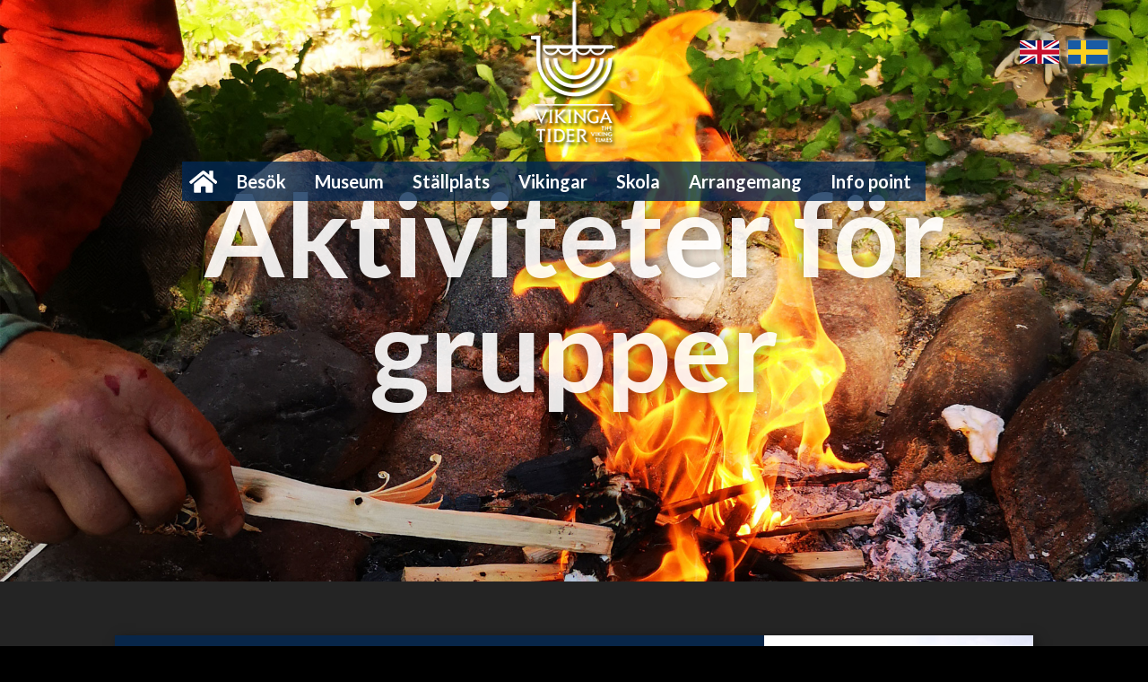

--- FILE ---
content_type: text/html; charset=utf-8
request_url: http://vikingatider.se/sv/arrangemang/grupper
body_size: 16036
content:
<!DOCTYPE html>
<html>
	<head>
		<meta http-equiv="Content-Type" content="text/html; charset=utf-8" />
<meta name="Generator" content="Drupal 7 (http://drupal.org)" />
<link rel="canonical" href="/sv/arrangemang/grupper" />
<link rel="shortlink" href="/sv/node/21" />
<link rel="shortcut icon" href="http://vikingatider.se/sites/all/themes/vikingatid2022/favicon.ico" type="image/vnd.microsoft.icon" />
		<meta name="viewport" content="width=device-width,initial-scale=1" >
		<meta name="description" content="VikingaTider" >
		<title>Aktiviteter för grupper | VikingaTider</title>
		<style type="text/css" media="all">
@import url("http://vikingatider.se/modules/system/system.base.css?sih1mn");
@import url("http://vikingatider.se/modules/system/system.menus.css?sih1mn");
@import url("http://vikingatider.se/modules/system/system.messages.css?sih1mn");
@import url("http://vikingatider.se/modules/system/system.theme.css?sih1mn");
</style>
<style type="text/css" media="all">
@import url("http://vikingatider.se/sites/all/modules/bsv/bsv.css?sih1mn");
@import url("http://vikingatider.se/modules/comment/comment.css?sih1mn");
@import url("http://vikingatider.se/modules/field/theme/field.css?sih1mn");
@import url("http://vikingatider.se/modules/node/node.css?sih1mn");
@import url("http://vikingatider.se/modules/poll/poll.css?sih1mn");
@import url("http://vikingatider.se/modules/search/search.css?sih1mn");
@import url("http://vikingatider.se/modules/user/user.css?sih1mn");
@import url("http://vikingatider.se/sites/all/modules/views/css/views.css?sih1mn");
@import url("http://vikingatider.se/sites/all/modules/ckeditor/css/ckeditor.css?sih1mn");
</style>
<style type="text/css" media="all">
@import url("http://vikingatider.se/sites/all/modules/colorbox/styles/default/colorbox_style.css?sih1mn");
@import url("http://vikingatider.se/sites/all/modules/ctools/css/ctools.css?sih1mn");
@import url("http://vikingatider.se/modules/locale/locale.css?sih1mn");
</style>
<style type="text/css" media="all">
<!--/*--><![CDATA[/*><!--*/
.pagetopimage{background-image:url('http://vikingatider.se/sites/default/files/toppbilder/arr-grupper_95.jpg') !important;}

/*]]>*/-->
</style>
<style type="text/css" media="all">
@import url("http://vikingatider.se/sites/all/themes/vikingatid2022/style.css?sih1mn");
</style>
<style type="text/css" media="print">
@import url("http://vikingatider.se/sites/all/themes/vikingatid2022/print.css?sih1mn");
</style>
		<script type="text/javascript" src="http://vikingatider.se/sites/all/modules/jquery_update/replace/jquery/1.12/jquery.min.js?v=1.12.4"></script>
<script type="text/javascript" src="http://vikingatider.se/misc/jquery-extend-3.4.0.js?v=1.12.4"></script>
<script type="text/javascript" src="http://vikingatider.se/misc/jquery-html-prefilter-3.5.0-backport.js?v=1.12.4"></script>
<script type="text/javascript" src="http://vikingatider.se/misc/jquery.once.js?v=1.2"></script>
<script type="text/javascript" src="http://vikingatider.se/misc/drupal.js?sih1mn"></script>
<script type="text/javascript" src="http://vikingatider.se/sites/all/modules/jquery_update/js/jquery_browser.js?v=0.0.1"></script>
<script type="text/javascript" src="http://vikingatider.se/sites/all/modules/bsv/bsv.js?sih1mn"></script>
<script type="text/javascript" src="http://vikingatider.se/sites/default/files/languages/sv_Rgq5dM85GhQooDVL-6uYYdMnANHCy6j38o4DyC3XtFc.js?sih1mn"></script>
<script type="text/javascript" src="http://vikingatider.se/sites/all/libraries/colorbox/jquery.colorbox-min.js?sih1mn"></script>
<script type="text/javascript" src="http://vikingatider.se/sites/all/modules/colorbox/js/colorbox.js?sih1mn"></script>
<script type="text/javascript" src="http://vikingatider.se/sites/all/modules/colorbox/styles/default/colorbox_style.js?sih1mn"></script>
<script type="text/javascript" src="http://vikingatider.se/sites/all/modules/colorbox/js/colorbox_inline.js?sih1mn"></script>
<script type="text/javascript" src="http://vikingatider.se/sites/all/themes/vikingatid2022/script.js?sih1mn"></script>
<script type="text/javascript">
<!--//--><![CDATA[//><!--
jQuery.extend(Drupal.settings, {"basePath":"\/","pathPrefix":"sv\/","setHasJsCookie":0,"ajaxPageState":{"theme":"vikingatid2022","theme_token":"NIwAHcRZ-1t7gcYcq4h_R1DeH-PjooFttUjA23c37ao","js":{"sites\/all\/modules\/jquery_update\/replace\/jquery\/1.12\/jquery.min.js":1,"misc\/jquery-extend-3.4.0.js":1,"misc\/jquery-html-prefilter-3.5.0-backport.js":1,"misc\/jquery.once.js":1,"misc\/drupal.js":1,"sites\/all\/modules\/jquery_update\/js\/jquery_browser.js":1,"sites\/all\/modules\/bsv\/bsv.js":1,"public:\/\/languages\/sv_Rgq5dM85GhQooDVL-6uYYdMnANHCy6j38o4DyC3XtFc.js":1,"sites\/all\/libraries\/colorbox\/jquery.colorbox-min.js":1,"sites\/all\/modules\/colorbox\/js\/colorbox.js":1,"sites\/all\/modules\/colorbox\/styles\/default\/colorbox_style.js":1,"sites\/all\/modules\/colorbox\/js\/colorbox_inline.js":1,"sites\/all\/themes\/vikingatid2022\/script.js":1},"css":{"modules\/system\/system.base.css":1,"modules\/system\/system.menus.css":1,"modules\/system\/system.messages.css":1,"modules\/system\/system.theme.css":1,"sites\/all\/modules\/bsv\/bsv.css":1,"modules\/comment\/comment.css":1,"modules\/field\/theme\/field.css":1,"modules\/node\/node.css":1,"modules\/poll\/poll.css":1,"modules\/search\/search.css":1,"modules\/user\/user.css":1,"sites\/all\/modules\/views\/css\/views.css":1,"sites\/all\/modules\/ckeditor\/css\/ckeditor.css":1,"sites\/all\/modules\/colorbox\/styles\/default\/colorbox_style.css":1,"sites\/all\/modules\/ctools\/css\/ctools.css":1,"modules\/locale\/locale.css":1,"0":1,"sites\/all\/themes\/vikingatid2022\/style.css":1,"sites\/all\/themes\/vikingatid2022\/print.css":1}},"colorbox":{"opacity":"0.85","current":"{current} of {total}","previous":"\u00ab Prev","next":"Next \u00bb","close":"Close","maxWidth":"98%","maxHeight":"98%","fixed":true,"mobiledetect":true,"mobiledevicewidth":"460px","file_public_path":"\/sites\/default\/files","specificPagesDefaultValue":"admin*\nimagebrowser*\nimg_assist*\nimce*\nnode\/add\/*\nnode\/*\/edit\nprint\/*\nprintpdf\/*\nsystem\/ajax\nsystem\/ajax\/*"}});
//--><!]]>
</script>
	</head>
	<body class="subpage html not-front not-logged-in no-sidebars page-node page-node- page-node-21 node-type-sida-toppbild i18n-sv" >		<div id="pagecap">
			<!-- HEADER REGION -->
			<div class="langselector"><div id="block-locale-language" class="block block-locale clearfix">

    
  <div class="content">
    <ul class="language-switcher-locale-url"><li class="en first"><a href="/en/events/groups" class="language-link" xml:lang="en" title="Activities for groups">English</a></li>
<li class="sv last active"><a href="/sv/arrangemang/grupper" class="language-link active" xml:lang="sv" title="Aktiviteter för grupper">Svenska</a></li>
</ul>  </div>
</div>
</div><a name="pagetop" class="pagetop"></a><div class="pagetopimage"><div class="pagetoplogo"><img src="/sites/all/themes/vikingatid2022/images/vt-logo-top3.png" /></div><div class="pagetoptext"><h1><div class="pagetitle">Aktiviteter för grupper</div></h1></div></div>
			<div class="pageheader">
				<input type="checkbox" id="nav-state" class="nav-state"><div class="nav-bar"><img src="/sites/all/themes/vikingatid2022/images/vt-symbol.png" class="nav-logo-small" /><span><a href="/sv/start">VikingaTider</a></span><label for="nav-state" class="nav-button"><span></span></label></div><div id="navigation">
										<div class="menu-toolbar">
						<div id="mm-hemknapp" title="Hem"><a href="/sv/start" tabindex="1">Hem</a></div><!--
						--><input type="radio" id="mm-vandring" 	name="huvudmeny" value="vandring"><label for="mm-vandring" tabindex="2">Besök</label><!--
						--><input type="radio" id="mm-museet" 		name="huvudmeny" value="museet"><label for="mm-museet" tabindex="3">Museum</label><!--
						--><input type="radio" id="mm-camp" 		name="huvudmeny" value="camp"><label for="mm-camp" tabindex="5">Ställplats</label><!--
						--><input type="radio" id="mm-viking" 		name="huvudmeny" value="viking"><label for="mm-viking" tabindex="6">Vikingar</label><!--
						--><input type="radio" id="mm-skola" 		name="huvudmeny" value="skola"><label for="mm-skola" tabindex="7">Skola</label><!--
						--><input type="radio" id="mm-arr" 			name="huvudmeny" value="arr"><label for="mm-arr" tabindex="8">Arrangemang</label><!--
						--><input type="radio" id="mm-info" 		name="huvudmeny" value="info"><label for="mm-info" tabindex="9">Info point</label><!--
						--><input type="radio" id="mm-close" 		name="huvudmeny" value="close" checked><label id="closelabel" title="Stäng" for="mm-close"  tabindex="11">X</label>
						<div class="menuboxes" id="mm-vandring-box"><div class="menutitle">Besök</div><div id="block-block-8" class="block block-block clearfix">

    
  <div class="content">
    <ul>
	<li id="mb-oppet"><a href="/sv/besok/oppet" tabindex="2"><span>Öppettider</span></a></li>	
	<li id="mb-program"><a href="/sv/besok/program" tabindex="2"><span>Program</span></a></li>
	<li id="mb-kontakt"><a href="/sv/besok/kontakt" tabindex="2"><span>Kontakt & hitta hit</span></a></li>
	<li id="mb-butik"><a href="/sv/butik" tabindex="4"><span>Butik</span></a></li>
</ul>  </div>
</div>
</div>
						<div class="menuboxes" id="mm-museet-box"><div class="menutitle">Museum</div><div id="block-block-1" class="block block-block clearfix">

    
  <div class="content">
    <ul>
	<li id="mb-miljo"><a href="/sv/museum/miljoer" tabindex="3"><span>Vikingamiljöer</span></a></li>
	<li id="mb-karta"><a href="/sv/museum/karta" tabindex="3"><span>Områdeskarta</span></a></li>
<!--	<li id="mb-odling"><a href="/sv/museum/odling" tabindex="3"><span>Odlingar</span></a></li>
	<li id="mb-gravfalt"><a href="/sv/museum/gravfalt" tabindex="3"><span>Gravfält</span></a></li>
	<li id="mb-kyrkan"><a href="/sv/museum/kyrkan" tabindex="3"><span>Kyrkan</span></a></li>
	<li id="mb-hembro"><a href="/sv/museum/heimdals-bro" tabindex="3"><span>Heimdals bro</span></a></li>
	<li id="mb-an"><a href="/sv/museum/an" tabindex="3"><span>Ån</span></a></li>
	<li id="mb-sigrid"><a href="/sv/museum/sigrids-gard" tabindex="3"><span>Sigrids gård</span></a></li>
	<li id="mb-idavallen"><a href="/sv/museum/idavallen" tabindex="3"><span>Idavallen</span></a></li>
	<li id="mb-loddetofta"><a href="/sv/museum/loddetofta" tabindex="3"><span>Löddetofta</span></a></li>
	<li id="mb-rungangen"><a href="/sv/museum/rungangen" tabindex="3"><span>Rungången</span></a></li>-->
</ul>  </div>
</div>
</div>
						<div class="menuboxes" id="mm-camp-box"><div class="menutitle">Ställplats</div><div id="block-block-4" class="block block-block clearfix">

    
  <div class="content">
    <ul>
	<li id="mb-stallplats"><a href="/sv/stallplats/stallplatsen" tabindex="5"><span>Ställplatsen</span></a></li>
</ul>  </div>
</div>
</div>
						<div class="menuboxes" id="mm-viking-box"><div class="menutitle">Vikingar</div><div id="block-block-6" class="block block-block clearfix">

    
  <div class="content">
    <ul>
	<li id="mb-vikingakt"><a href="/sv/vikingar" tabindex="6"><span>För Vikingar</span></a></li>
</ul>
  </div>
</div>
</div>
						<div class="menuboxes" id="mm-skola-box"><div class="menutitle">Skola</div><div id="block-block-7" class="block block-block clearfix">

    
  <div class="content">
    <ul>
	<li id="mb-skolprogram"><a href="/sv/skola/program" tabindex="7"><span>Program</span></a></li>
	<li id="mb-skolaboka"><a href="/sv/skola/boka" tabindex="7"><span>Skolbokning</span></a></li>
</ul>  </div>
</div>
</div>
						<div class="menuboxes" id="mm-arr-box"><div class="menutitle">Arrangemang</div><div id="block-block-3" class="block block-block clearfix">

    
  <div class="content">
    <ul>
	<li id="mb-grupper"><a href="/sv/arrangemang/grupper" tabindex="8"><span>Grupper</span></a></li>
	<li id="mb-aktyta"><a href="/sv/arrangemang/gille" tabindex="8"><span>Gilleshall Löddetofta</span></a></li>
	<li id="mb-boviking"><a href="/sv/arrangemang/bo-som-viking" tabindex="8"><span>Bo som en Viking</span></a></li>
<!--	<li id="mb-arregler"><a href="/sv/arrangemang/regler" tabindex="8"><span>Regler</span></a></li> -->
<!--	<li id="mb-mat"><a href="/sv/arrangemang/mat" tabindex="8"><span>Mat och aktivitet</span></a></li>-->
	<li id="mb-froja"><a href="/sv/besok/froja-thing" tabindex="8"><span>Fröja Thing</span></a></li>
	<li id="mb-vinter"><a href="/sv/besok/vintermarknad" tabindex="8"><span>Vintermarknad</span></a></li>
</ul>  </div>
</div>
</div>
						<div class="menuboxes" id="mm-info-box"><div class="menutitle">Info point</div><div id="block-block-9" class="block block-block clearfix">

    
  <div class="content">
    <ul>
<!--	<li id="mb-infoflora"><a href="/sv/infopoint/flora-fauna" tabindex="9"><span>Flora & fauna</span></a></li> -->
	<li id="mb-infopaddla"><a href="/sv/infopoint/paddla" tabindex="9"><span>Paddla kanot</span></a></li>
	<li id="mb-cykelled"><a href="/sv/infopoint/cykelled" tabindex="9"><span>Cykelled</span></a></li>
<!--	<li id="mb-vandringsled"><a href="/sv/infopoint/vandringsled" tabindex="9"><span>Vandringsled</span></a></li>
	<li id="mb-kultled"><a href="/sv/infopoint/kulturled" tabindex="9"><span>Kulturled</span></a></li>
	<li id="mb-loddean"><a href="/sv/infopoint/loddean" tabindex="9"><span>Löddeån</span></a></li>
	<li id="mb-vikhog"><a href="/sv/infopoint/vikhogsvagen" tabindex="9"><span>Vikhögsvägen</span></a></li> -->
<!--	<li id="mb-dammen"><a href="/sv/infopoint/dammen" tabindex="9"><span>Dammen</span></a></li> -->
</ul>  </div>
</div>
</div>
					</div>
									</div>
			</div>
			<!-- THE PAGE CONTENT -->
			<div class="pagebody">
								<div class="contenttabs"></div>																  <div class="region region-content">
    <div id="block-system-main" class="block block-system clearfix">

    
  <div class="content">
    			<div id="node-21" class="node node-sida-toppbild" about="/sv/arrangemang/grupper" typeof="sioc:Item foaf:Document">  
								<div class="content clearfix">
					<div class="field field-name-body field-type-text-with-summary field-label-hidden"><div class="field-items"><div class="field-item even" property="content:encoded"><div class="sida-bildruta">
<div>
<h1>Boka en egen aktivitet!</h1>
<p>Boka ett unikt evenemang hos VikingaTider! Välj en av våra bokningsbara aktiviteter eller kontakta oss med egna önskemål. För mer information och bokning kontakta oss via e-post eller telefon.</p>
<div class="sida-kontaktruta">
<div><a href="tel:+46%2046-70%2062%2010"><img alt="" height="42" src="/sites/default/files/upload/icon-phone.png" width="42" /></a><br />
<strong>Telefon</strong><br />
<a href="tel:+46%2046-70%2062%2010">046 70 62 10</a></div>
<div><img alt="" height="42" src="/sites/default/files/upload/icon-mail.png" width="42" /><br />
<strong>E-post</strong><br />
<a href="mailto:info@vikingatider.se">info@vikingatider.se</a></div>
</div>
</div>
<div><img alt="" src="/sites/default/files/upload/guidadtur1.jpg" /></div>
</div>
<p> </p>
<div class="sida-bredbild"><img alt="" src="/sites/default/files/upload/grophus-vikingar.jpg" />
<div class="sida-bredbild-box">
<div class="sida-bredbild-box-text">
<h1>Guidad visning</h1>
<p>Under vikingatiden möts öst och väst, asatro och kristendom, landsbygd och stad, gammalt och nytt. Den här färgstarka och mångfacetterade delen av Skandinaviens spännande historia är det vi på VikingaTider vill berätta om.</p>
<p>En guidad visning av området varar mellan 45 – 60 minuter. Lär er mer om hur livet var i Löddeköpinge för 1000 år sedan, hur landskapet har förändrats samt hur vi arbetar med att levandegöra Skånes tidiga historia.</p>
<p>Visningen hålls på svenska, engelska eller tyska, och kan skräddarsys efter exempelvis intresseområde eller åldersgrupp.</p>
<p><strong>Vi anpassar guidningarna efter önskemål - allt från ålder till intresse. Utöver historiska guidningar erbjuder vi även guidningar med inriktning mot natur.</strong></p>
</div>
<div class="sida-bredbild-box-extra">
<h2 class="rtecenter"> </h2>
</div>
</div>
</div>
<p> </p>
<div class="sida-brodtext">
<h1 class="rtecenter">Besök vikingatiden!</h1>
<p><img alt="" height="300" src="/sites/default/files/upload/landskap1.jpg" style="float:left" width="300" />Arkeologiska friluftsmuseet Vikingatider ligger i utkanten av Löddeköpinge direkt i anslutning till Lödde å. Här kan man uppleva vikingatiden  på den plats där Vikingatida handel ägde rum vid ån. Via entréområdet med parkeringsplatser, ställplats för husbilar, museets entrébutik och café och utställning kan man ta sig vidare på vandringslederna på området.</p>
<p><img alt="" class="rounded" height="300" src="/sites/default/files/upload/gard-flygbild.jpg" style="float:right" width="300" />Här möter du det Vikingatida gravfältet med klockstapel, vyer utöver det Vikingatida landskapet och runstigen med sina berättelser. </p>
<p>Utmed lederna finns bänkar, fikaplatser och grillmöjligheter. Det finns även vindskydd för övernattning för kanotister.</p>
<p>Givetvis går vandringen även till Idavallen med sina prova-på aktiviteter för barn och vuxna. Platsen är namngiven efter den plats där Vikinga-kämparna tränade sina stridsfärdigheter.  Här finns möjligheter att själv prova på Vikinga-livet. Den stora vikingagården med sitt långhus, odlingar, smedja, bageri, hantverkshus och vävstuga är ett givet mål på resan.</p>
<p>Som grupp kan man här avsluta med fika vid caféet eller ett måltids-kalas med helstekt gris i gilleshallen Löddetofta. Kaffe och kaka/fralla kan förbeställas i caféet. </p>
</div>
</div></div></div>				</div>
				<div class="clearfix">
					<div class="links"></div>				</div>
			</div>
  </div>
</div>
  </div>
								<div class="clearblock"></div>
							</div>		
			<!-- FOOTER REGION -->
			<div class="footer">
				<div class="footercontent"><div id="block-block-10" class="block block-block clearfix">

    
  <div class="content">
    <p style="text-align:center"><img alt="" height="200" src="/sites/all/themes/vikingatid2022/images/vt-logo-vit.png" width="113" /></p>
<div class="socnetlinks"><a href="https://facebook.com/VikingaTider" style="width:36px;height:36px" target="_blank" title="Besök oss på Facebook">
<svg viewbox="0 0 45 45"><path d="M44.506 22.23C44.506 9.951 34.543 0 22.253 0 9.963 0 0 9.952 0 22.23c0 11.094 8.138 20.29 18.776 21.958V28.655h-5.65V22.23h5.65v-4.897c0-5.571 3.322-8.649 8.405-8.649 2.435 0 4.981.435 4.981.435v5.47h-2.806c-2.764 0-3.626 1.714-3.626 3.472v4.17h6.172l-.987 6.425H25.73V44.19c10.638-1.668 18.776-10.864 18.776-21.96" fill="#ffffff"></path></svg><p></p></a> <a href="https://instagram.com/vikingatider/" style="width:36px;height:36px" target="_blank" title="Besök oss på Instagram">
<svg viewbox="0 0 43 43" xmlns:xlink="http://fake"><defs><path d="M.049 12.263C.049 5.506 5.524.028 12.28.028h18.15c6.754 0 12.23 5.478 12.23 12.235V30.19c0 6.757-5.475 12.234-12.23 12.234H12.28C5.525 42.424.05 36.946.05 30.19V12.263zm3.945 0V30.19a8.287 8.287 0 008.286 8.287h18.15a8.286 8.286 0 008.285-8.287V12.263a8.287 8.287 0 00-8.285-8.288H12.28a8.286 8.286 0 00-8.286 8.288zm17.417 20.351c-6.195 0-11.217-5.023-11.217-11.219s5.022-11.219 11.217-11.219c6.194 0 11.216 5.023 11.216 11.22 0 6.195-5.022 11.218-11.216 11.218zm0-3.946a7.272 7.272 0 007.27-7.273 7.272 7.272 0 10-14.541 0 7.272 7.272 0 007.27 7.273zM32.74 12.6a2.706 2.706 0 110-5.411 2.706 2.706 0 010 5.411z" id="instagram_regular_light_svg__a"></path></defs><use fill="#ffffff" xlink:href="#instagram_regular_light_svg__a"></use></svg><p></p></a> <a href="https://youtube.com/user/vikingatidervideo" style="width:36px;height:36px" target="_blank" title="Besök oss på YouTube">
<svg viewbox="0 0 48 34"><path d="M46.724 7.168s.47 3.828.48 7.647v3.58c0 3.828-.471 7.647-.471 7.647s-.46 3.257-1.88 4.687c-1.799 1.881-3.808 1.89-4.73 2.001-6.601.47-16.521.49-16.521.49s-12.271-.111-16.051-.471c-1.051-.203-3.411-.139-5.21-2.02-1.41-1.43-1.87-4.687-1.87-4.687S0 22.214 0 18.395v-3.58c0-3.828.47-7.647.47-7.647S.922 3.91 2.342 2.482C4.14.6 6.149.59 7.072.48 13.671 0 23.582 0 23.582 0h.019s9.91 0 16.512.48c.921.11 2.931.12 4.729 2.002 1.42 1.43 1.88 4.686 1.88 4.686zM18.715 22.74l12.75-6.615-12.75-6.66V22.74z" fill="#ffffff"></path></svg><p></p></a></div>
<div class="smallfont">
<p style="text-align:center"><img alt="Landsbygdsutveckling - Leader Lundaland - Lomma kommun" height="101" src="[data-uri]" width="196" /></p>
<p class="rtecenter">[<a href="/user">personalinloggning</a>]</p>
</div>
  </div>
</div>
</div>
			</div>
		</div>
</body>
</html> 


--- FILE ---
content_type: text/css
request_url: http://vikingatider.se/sites/all/modules/bsv/bsv.css?sih1mn
body_size: 3003
content:
.bsv-nobookings { }
.bsv-form-title { }
.bsv-input { }
.bsv-priceinfo { }
.bsv-editbutton { }
.bsv-booking-contact { }
.bsv-booking-id { }


#valid-bsv-nights { }
.bsv-edit-block-startdate {}
.bsv-edit-block-enddate {}
.bsv-edit-block-submitbox {}
.bsv-id { }


.bsv-booking-view {
    max-width: 600px;
    margin: 0 auto;
    padding: 35px;
    background-color: var(--elemBgBlueTransparent);
    box-shadow: 4px 4px 12px rgba(0, 0, 0, 0.5);
}

.bsv-ingabokningar {
	font-weight: 700;
	color: orange;
}

.bsv-blocked-dates {
	max-width: 1024px;
	margin: 0 auto;
	padding: 30px;
}

.bsv-edit-block {
	max-width: 1024px;
	margin: 0 auto;
	padding: 30px;
}

.bsv-block-list {
	width: 100%;
}

.bsv-block-list tr.even, tr.odd {
	background-color: var(--pageBgColor);
	color: var(--lightTextColor);
	text-align: left;
}

.bsv-unavailablebox {
	clear: both;
	padding: 15px;
}

.bsv-unavailable { 
	text-align: center;
}

.bsv-booking-view h1 {
	font-size: 3rem;
	margin: 0px;
	padding: 0px;
}

.bsv-booking-view .bsv-booking-confirmtext {
	max-width: 80ch;
	padding: 10px 30px 30px 0px;
}

.bsv-booking-view .bsv-booking-status  {
	max-width: 50ch;
	padding: 0.4rem;
	margin-bottom: 30px;
	font-size: 1.1rem;
	text-align: center;
}

.bsv-booking-item {
	max-width: 50ch;
	margin-bottom: 40px;
	font-size: 1.1rem;
}

.bsv-booking-item div:first-of-type {
    background-color: black;
    color: white;
    padding: 0.5rem;
    border-radius: 12px;
    font-size: 1.2rem;
}

.bsv-booking-item div:nth-of-type(2) {
	padding-left: 12px;
	margin-top: 8px;
}

	.bsv-bokningslista {
		width: 100%;
		max-width: 1400px;
		margin: 0 auto;
		padding: 40px;
		text-align: left;
	}

	.bsv-bokningslista table {
		width: 100%;
		border: 0;
		border-spacing: 0;
		font-size: 0.857em;
		margin: 10px 0;
		width: 100%;
	}

	.bsv-bokningslista table caption {
		 font-size: 1.5rem;
		 text-align: left;
	}
 
	.bsv-bokningslista table tr, .bsv-bokningslista table tr.even {
		background: #efefef;
		background: rgba(0, 0, 0, 0.063);
	}
	
	.bsv-bokningslista tr.even, .bsv-bokningslista tr.odd {
		background-color: #eee;
		border-bottom: 1px solid #ccc;
		padding: 0.1em 0.6em;
	}
	
	.bsv-bokningslista tr.odd {
		background: #e4e4e4;
		background: rgba(0, 0, 0, 0.105);
	}
	
	.bsv-bokningslista table th {
	  font-size: 0.9rem;
	}
	
	.bsv-bokningslista table tr th, .bsv-bokningslista table tr th a, .bsv-bokningslista table tr th a:hover {
		color: #fff;
		font-weight: bold;
	}
		
	.bsv-bokningslista table tr th {
		background: #757575;
		background: rgba(0, 0, 0, 0.51);
		border-bottom-style: none;
	}
	
	.bsv-bokningslista tbody {
		border-top: 1px solid #ccc;
	}
	
	.bsv-bokningslista td.active {
		background-color: transparent;
	}
	

.bsv-bokningslista tr.even, tr.odd {
	background-color: var(--pageBgColor);
	color: var(--lightTextColor);
	text-align: left;
}


.bsv-editbutton a, .bsv-editbutton a:visited {
    display: inline-block;
    background-color: orange;
    color: black !important;
    padding: 5px 10px 5px 10px;
    border-radius: 12px;
    font-size: 0.8em;
}

.bsv-editbutton a:hover {
	background-color: yellow;
	color: black;
	box-shadow: 0px 0px 10px yellow;
	text-decoration: none;
}



.bsv-status-1,
.bsv-status-2, 
.bsv-status-3, 
.bsv-status-4 {
	display: block;
	padding: 6px 8px 6px 8px;
	border-radius: 6px 0px 6px 0px;
	text-align: center;
	margin: 5px;
}

.bsv-status-1 {
	background-color: blue;
	color: white;
}

.bsv-status-2 {
	background-color: orange;
	color: white;
}

.bsv-status-3 {
	background-color: green;
	color: white;
}

.bsv-status-4 {
	background-color: red;
	color: white;
} 

.bsv-booking-status-1 {
	background-color: blue;
	color: white;
	padding: 6px 8px 6px 8px;
	border-radius: 6px;
}

.bsv-booking-status-2 {
	background-color: orange;
	color: white;
	padding: 6px 8px 6px 8px;
	border-radius: 6px;
}

.bsv-booking-status-3 {
	background-color: green;
	color: white;
	padding: 6px 8px 6px 8px;
	border-radius: 6px;
}

.bsv-booking-status-4 {
	background-color: red;
	color: white;
	padding: 6px 8px 6px 8px;
	border-radius: 6px;
}

.bsv-send-email {
	padding: 15px;
	margin: 10px;
	background-color: black;
	color: white;
}

.bsv-send-email label {
	margin-left: 10px;
}

.bsv-statusbox {
	padding: 15px;
	margin: 10px;
	background-color: black;;
}

.bsv-statusbox label, .bsv-staffnotebox label {
	font-size: 1.25rem;
}

.bsv-received {
	margin: 10px;
}

.bsv-staffnotebox {
	padding: 15px;
	margin: 10px;
	background-color: black;
}

.bsv-staffnotebox textarea {
	width: 60ch;
}

.bsv-visitorinfo input[type="text"], .bsv-visitorinfo input[type="email"], .bsv-visitorinfo textarea {
	width: 50ch;
}

select#bsv-status option[value="1"] {
	background-color: blue;
	color: white;
}

select#bsv-status option[value="2"] {
	background-color: orange;
	color: white;
	font-weight: bold;
	padding: 8px;
}

select#bsv-status option[value="3"] {
	background-color: green;
	color: white;
	font-weight: bold;
	padding: 8px;
}

select#bsv-status option[value="4"] {
	background-color: red;
	color: white;
	font-weight: bold;
	padding: 8px;
}



.bsv-submitbox input {
	position: relative;
	display: inline-block;
	background-color: rgba(255, 143, 49, 1.0);
	color: black;
	padding: 20px 60px 20px 60px;
	border-radius: 10px;
	border: 0px;
	text-align: center;
	margin: 20px 0px 10px 0px;
	font-weight: 700;
	font-size: 1.25rem;
	cursor: pointer;
}

.bsv-submitbox input:hover, 
.bsv-submitbox input:focus {
	color: white;
	text-decoration: none;
}

.bsv-submitbox input::before { 
	content: '';
	position: absolute;
	top: 120%;
	left: 0px;
	width: 100%;
	height: 100%;
	background-color: orange;
	transform: perspective(1em) rotateX(35deg) scale(0.9, 0.25);
	filter: blur(1.5em);
	opacity: 0;
	pointer-events: none;
}

.bsv-submitbox input::after {
	content: '';
	position: absolute;
	border-radius: 10px;
	top: 0px;
	bottom: 0px;
	left: 0px;
	right: 0px;
	background-color: transparent;
	box-shadow: 0px 0px 10px orange, 0px 0px 20px orange, 0px 0px 30px orange, 0px 0px 40px orange, 0px 0px 50px orange;
	transition: opacity 200ms linear, background-color 100ms linear;
	opacity: 0;
	pointer-events: none;
}

.bsv-submitbox input:hover::before, 
.bsv-submitbox input:focus::before, 
.bsv-submitbox input:hover::after, 
.bsv-submitbox input:focus::after {
	opacity: 0.8;
	transition: opacity 200ms linear, background-color 100ms linear;
}



.valid-bsv-days { 
	color: green;
}

.bsv-valid-error {
	color: red;
	font-weight: 700;
}

.bsv-no-booking {
	max-width: 1024px;
	padding: 30px;
	margin: 40px auto;
	background-color: black;
	color: white;
	font-weight: bold;
}


.bsv-send-email label {
	display: inline;
}

.bsv-receipt-error, 
.bsv-validation-errors {
    color: white;
    font-weight: 700;
    font-size: 1.5rem;
    background-color: darkred;
    padding: 35px;
}

.bsv-formerror {
    color: white;
    font-weight: 700;
	font-size: 0.9rem;
    display: inline-block;
    background-color: darkred;
    border-radius: 12px;
    margin-left: 15px;
    margin: 8px;
}

.bsv-formerror ul {
	list-style-image: url('images/warning.png');
	padding: 3px 15px 3px 35px;
}

#bsv-form {
	display: flex;
	flex-wrap: wrap;
	flex-direction: row;
	justify-content: center;
	align-items: stretch;
	gap: 30px;
	max-width: 1280px;
	margin: 0 auto;
}

#bsv-form input {
	padding: 10px;
	font-family: Arial, sans-serif;
}

#bsv-form .bsv-visitorinfo input, #bsv-form .bsv-visitorinfo textarea {
	width: 100%;
}

#bsv-form fieldset {
	padding: 35px;
	text-align: left;
	border: 0px;
	margin: 0px;
}

.bsv-submitbox {
	display: flex;
	gap: 20px;
	justify-content: center;
	align-items: center;
	padding: 20px 30px 30px 30px;
	width: 100%;
	margin: 0px;
}


.bsv-daysbox label {
	margin-top: 20px;
}

.bsv-staffbox {
	flex-grow: 1;
	background-color: var(--elemBgBlueTransparent);
	color: var(--lightTextColor);
	padding: 30px;
	box-shadow: 4px 4px 12px rgba(0, 0, 0, 0.5);
	text-align: left;
}


.bsv-datebox, 
.bsv-visitorinfo {
	flex-grow: 1;
	background-color: var(--elemBgBlueTransparent);
	box-shadow: 4px 4px 12px rgba(0, 0, 0, 0.5);
	border: 0px;
}

.bsv-visitorinfo label {
	margin-top: 20px;
}

.visitorinfobox {
	border: 1px solid red;
}


.bsv-infobox {
	max-width: 400px;
	min-width: 300px;
	padding: 30px;
	margin: 0;
	background-color: var(--elemBgBlueTransparent);
	color: var(--lightTextColor);
	box-shadow: 4px 4px 12px rgba(0, 0, 0, 0.5);
	text-align: left;
}

.bsv-infobox h2 {
	color: var(--highlightTextColor);
}

/************ KALENDER ************/

.bsv-bookcalendar {
	box-sizing: border-box;
	display: inline-block;
	margin: 10px;
}

div.manadbox {
	display: inline-block;
	position: relative;
	margin: 0px;
	margin-top: 0px;
	margin-bottom: 8px;
	font: 12px/170% Verdana,sans-serif;
}

div.manadbox div.weeknum {
	position: absolute; 
	color: #EFEFEF; 
	text-align: right;
	vertical-align: super;
	font-size: 0.8em;
	top: 12px;
	right: 6px;
}


div.manadbox h3 {
	font-family: Arial, Helvetica, sans-serif;
	background-color: #344F69;
	font-weight: bold;
	font-size: 9pt;
	color: #FFFFFF;
	text-align: center;
	margin-bottom: 0px;
	padding: 3px;
}

table.bokning-kalender {
	background-color: #344F69;
	text-align: center;
	border-spacing: 1px;
	border-collapse: separate;
	margin: 0px;
	font: 12px/170% Verdana,sans-serif;
}

table.bokning-kalender th {
	border: 0;
	background-color: #CDCDCD;
	text-align: center;
	padding: 0px;
}

table.bokning-kalender td {
	background-color: #69a961; 
	padding: 3px;
	width: 34px;
	cursor: pointer;
}

table.bokning-kalender td.delbokad {
	background-color: #f2f1a6;
	color: #787878;
}

table.bokning-kalender td.fullbokad {
	background-color: #c3a2f6;
	color: #787878;
	cursor: default;
}

table.bokning-kalender td.blockerad {
	background-color: #FF9090;
	color: #787878;
	cursor: default;
}

table.bokning-kalender td.utfyllnad {
	background-color: #FFFFFF;
	color: #787878;
	cursor: default;
}

.bsv-bokadkalender table.bokning-kalender td {
	cursor: default;
}

.bsv-bokadkalender table.bokning-kalender td.fullbokad {
	cursor: pointer;
}

table.bokning-kalender td a {
	display: block;
	padding: 0;
	text-decoration: none;
	width: 100%;
}

html>body table.bokning-kalender td a {
	width: auto;
}

/************ NAVBAR ************/

.bsv-navbar {
	display: flex;
	width: 100%;
	padding: 0px;
	background: linear-gradient(to left bottom, rgba(49, 48, 48, 0.3), rgba(90, 89, 89, 0.1));
	flex-direction: row;
	flex-wrap: wrap;
	justify-content: center;
	align-items: flex-start;
	align-content: flex-start;
	margin-top: 50px;
	margin-bottom: 40px;
	font-family: Lato, Arial, sans-serif;
	font-size: 0.8em;
}

.bsv-navbar div {
	position: relative; 
	width: 125px;
	height: 125px;
	border: 1px solid #414040;
	background-color: rgba(0, 0, 0, 0.3);
	text-align: center;
	background-repeat: no-repeat;
	background-position: center 6px;
	margin: 10px 0px 10px 0px;
	box-sizing: border-box;
	padding: 3px;
}

.bsv-navbar div:not(:last-child) {
	margin-right: 10px;
}

.bsv-navbar div:first-child {
	margin-left: 10px;
}

.bsv-navbar div.bsv-navbtn-bokningar:hover {
	background-image: url('images/knapp_bokningar_lista2.png');
}

.bsv-navbar div.bsv-navbtn-arkiv:hover {
	background-image: url('images/knapp_bokningar_arkiv2.png');
}

.bsv-navbar div.bsv-navbtn-nybokning:hover {
	background-image: url('images/knapp_bokning_ny2.png');
}

.bsv-navbar div.bsv-navbtn-redigera:hover {
	background-image: url('images/knapp_bokning_red2.png');
}

.bsv-navbar div.bsv-navbtn-visa:hover {
	background-image: url('images/knapp_bokning_visa2.png');
}

.bsv-navbar div.bsv-navbtn-admin:hover {
	background-image: url('images/knapp_admin_inst2.png');
}

.bsv-navbar div.bsv-navbtn-admin-aktivitet:hover {
	background-image: url('images/knapp_admin_aktivitet2.png');
}

.bsv-navbar div.bsv-navbtn-admin-block:hover {
	background-image: url('images/knapp_admin_block2.png');
}



.bsv-navbar div a {
	display: block;
	width: 100%;
	height: 100%;
	color: white;
}

.bsv-navbar div:hover {
	border: 1px solid #717070;
	background-color: rgba(50, 50, 50, 0.3);
	opacity: 0.9;
}

.bsv-navbar div img {
	border: 0;
	margin-top: 6px;
	width: 80px;
	height: 80px;
}

.bsv-navbar div:hover img {
	opacity: 0;
	transition: 0.25s;
}

.bsv-navbar div span {
	position: absolute;
	display: block;
	bottom: 3px;
	left: 3px;
	width: 100%;
	min-height: 32px;
	font-size: 14px;
	line-height: 16px;
	text-align: center;
	color: white; 
	padding: 0px 4px 0px 4px;
}

/************ LISTS ETC ************/

.bsv-oversiktslista {
	margin-bottom: 30px;
}

.bsv-mottagnabokningar caption {
	font-size: 1.5rem;
}

.bsv-block-list caption {
	font-size: 2rem;
	color: orange;
	font-weight: 700;
}


#bsv-block-form {
	display: flex;
	flex-direction: row;
	justify-content: flex-start;
	align-items: flex-end;
	gap: 10px;
	padding: 20px;
	background-color: #eaeaea;
	color: black;
}

.bsv-edit-block-staffnote {
	flex-grow: 2;
}

.bsv-edit-block-staffnote input {
	width: 100%;
}

.bsv-edit-block-submit, 
.bsv-edit-block-delete {
	display: inline-block;
}


--- FILE ---
content_type: text/css
request_url: http://vikingatider.se/sites/all/themes/vikingatid2022/style.css?sih1mn
body_size: 10844
content:
@import url(https://fonts.googleapis.com/css?family=Open+Sans:300,400,700,800,400italic,700italic);
@import url(https://fonts.googleapis.com/css?family=Lato:400,700);

@keyframes openmenu {
	0% {
		display: block;
		transform: scale(1, 0);
	}
	
	10% {
		transform: scale(1, 0);
	}
	
	70% {
		transform: scale(1, 0.8);
	}
	
	80% {
		transform: scale(1, 0.9);
	}
	
	90% {
		transform: scale(1,0.95);
	}
	
	100% {
		transform: scale(1, 1);
	}
}

* {
	box-sizing: border-box;
}

:root {
	--maxPageWidth: 1920px;
	--minPageWidth: 320px;
	--maxContentWidth: 1024px;
	--pageBgColor: rgba(36,36,36,1.0);
	--elemBgBlueTransparent: rgba(0, 40, 85, 0.77);
	--elemBgBlueMenu: rgba(0, 40, 85, 0.95);
	--elemBgBlueSolid: rgba(0, 40, 85, 1.0);
	--elemBgBlueTooltip: rgba(0, 40, 85, 0.95);
	--highlightTextColor: rgba(255,143,49, 1.0);
	--highlightFrameColor: rgba(255,143,49, 0.9);
	--lightTextColor: rgba(255, 255, 255, 1.0);
}

/********************* PAGE ELEMENTS *********************/


h1, h2, h3, h4, h5, h6 {
	font-family: Lato, "Open Sans", Arial, sans-serif;
}

a, a:link, a:visited, a:active {
	text-decoration: none;
	font-weight: 400;
	color: var(--highlightTextColor);
}

a:hover {
  color: var(--lightTextColor);
  text-decoration: underline;
}

hr {
  margin: 30px 0px 30px 0px;
  padding: 0;
  border: none;
  height: 1px;
  background: white;
}

figure figcaption {
	font-style: italic;
	font-size: 0.8em;
}


a.knapplink {
	position: relative;
	display: inline-block;
	background-color: rgba(255, 143, 49, 1.0);
	color: black;
	padding: 20px 60px 20px 60px;
	border-radius: 10px;
	text-align: center;
	margin: 20px 0px 10px 0px;
	font-weight: 700;
}

a.knapplink:hover, 
a.knapplink:focus {
	color: var(--lightTextColor);
	text-decoration: none;
}

a.knapplink::before { 
	content: '';
	position: absolute;
	top: 120%;
	left: 0px;
	width: 100%;
	height: 100%;
	background-color: orange;
	transform: perspective(1em) rotateX(35deg) scale(0.9, 0.25);
	filter: blur(1.5em);
	opacity: 0;
	pointer-events: none;
}

a.knapplink::after {
	content: '';
	position: absolute;
	border-radius: 10px;
	top: 0px;
	bottom: 0px;
	left: 0px;
	right: 0px;
	background-color: transparent;
	box-shadow: 0px 0px 10px orange, 0px 0px 20px orange, 0px 0px 30px orange, 0px 0px 40px orange, 0px 0px 50px orange;
	transition: opacity 200ms linear, background-color 100ms linear;
	opacity: 0;
	pointer-events: none;
}

a.knapplink:hover::before, 
a.knapplink:focus::before, 
a.knapplink:hover::after, 
a.knapplink:focus::after {
	opacity: 0.8;
	transition: opacity 200ms linear, background-color 100ms linear;
}

.bsv-bokningsknapp {
	text-align: center;
}

img.ikonbild {
    position: relative;
    top: 4px;
    margin-right: 10px;
}

.sida-smalarutor {
	display: flex;
	flex-direction: row;
	flex-wrap: wrap;
	justify-content: space-evenly;
	align-content: flex-start;
	align-items: flex-start;
	gap: 30px;
}

.sida-smalruta {
	flex-basis: 220px;
	width: 220px;
	padding: 0px;
	text-align: left;
	font-size: 0.9em;
}

.rounded {
	border-radius: 50%;
	shape-outside: circle(50%);
}

.cornered {
	border-radius: 12px;
}

.shadowed {
	box-shadow: 2px 2px 3px #606060;
}


.bordered {
	border: 4px solid var(--highlightFrameColor);
}

.floatimgright {
	float: right; 
	margin-left: 30px; 
	margin-bottom: 30px;
}

.floatimgleft {
	float: left; 
	margin-right: 30px; 
	margin-bottom: 30px;
}

.halvbredd {
	max-width: 50%;
	height: auto;
}

.smallfont {
	font-size: 0.8em;
}

.highlight {
	color: var(--highlightTextColor);
}

.onlysmall {
	display: none;
}

.notsmall {
	display: block;
}

.clearblock {
	clear: both;
}

.contextual-links-wrapper {
	display: none;
}

/********************* LANGUAGE PICKER *********************/

.langselector {
	position: absolute;
	top: 40px;
	right: 40px;
	z-index: 40;
}

#block-locale-language .content ul.language-switcher-locale-url {
	list-style: none;
	margin: 0px;
	padding: 0px;
	display: flex;
	justify-content: center;
	align-items: flex-start;
	flex-direction: row;
	flex-wrap: no-wrap;
}

#block-locale-language .content ul.language-switcher-locale-url li.sv a, 
#block-locale-language .content ul.language-switcher-locale-url li.en a {
	display: block;
	width: 44px;
	height: 26px;
	background-position: center;
	background-size: contain;
	text-align: center;
	overflow: hidden;
	color: transparent;
	margin: 5px;
	transition: box-shadow 200ms ease-in-out;
}

#block-locale-language .content ul.language-switcher-locale-url li.sv a {
	background-image: url('images/lang-sv.png');
}

#block-locale-language .content ul.language-switcher-locale-url li.en a {
	background-image: url('images/lang-en.png');
}

#block-locale-language .content ul.language-switcher-locale-url li.sv.active a, 
#block-locale-language .content ul.language-switcher-locale-url li.en.active a {
	box-shadow: 0px 0px 6px white;
}

#block-locale-language .content ul.language-switcher-locale-url li.sv a:hover, 
#block-locale-language .content ul.language-switcher-locale-url li.en a:hover, 
#block-locale-language .content ul.language-switcher-locale-url li.sv a:focus, 
#block-locale-language .content ul.language-switcher-locale-url li.en a:focus {
	transition: box-shadow 200ms ease-in-out;
	box-shadow: 0px 0px 12px yellow;
}


/********************* PAGE SECTIONS *********************/

body {
	font-family: "Open Sans", Arial, "sans-serif";
	font-size: 14pt;
	padding: 0px;
	margin: 0px;
	background-color: black;
	color: var(--lightTextColor);
	min-width: var(--minPageWidth);
}

#pagecap {
	position: relative;
	max-width: var(--maxPageWidth);
	min-width: var(--minPageWidth);
	margin: 0px auto;
	overflow: hidden;
	background-color: var(--pageBgColor);
}

.pageheader {
	position: absolute;
	top: 0px;
	left: 0px;
	margin: 0px;
	padding: 0px;
	width: 100%;
	overflow: visible;
	min-width: var(--minPageWidth);
	z-index: 30;
}

.pageheader-fixed {
	position: fixed;
	max-width: var(--maxPageWidth);
	margin: 0 auto;
	left: 0px;
	right: 0px;
}



.pagetopimage {
	display: flex;
	justify-content: center;
	align-content: center;
	align-items: center;
	margin: 0px;
	padding: 0px;
	width: 100%;
	max-width: var(--maxPageWidth);
	min-height: 90vh;
	max-height: 1100px;
    background-image: url('images/runsten2.jpg');
    background-repeat: no-repeat;
    background-position: 50% 50%;
	-webkit-background-size: cover;
    background-size: cover;
    background-attachment: fixed;
	overflow: hidden;
	color: var(--lightTextColor);
}

.pagetopimage a {
	display: block;
	width: 100%;
	height: 100%;
	border: 0;
	text-decoration: none;
	color: var(--lightTextColor); 
	margin: 0;
	padding: 0;
}

.pagetopimage a:hover {
	color: var(--lightTextColor);
	text-decoration: none;
}


.pagetopimage .pagetoplogo {
    display: flex;
    justify-content: center;
    align-items: flex-start;
    position: absolute;
    top: 0px;
    left: 0px;
    right: 0px;
    padding: 0px;
    margin: 0px;
	pointer-events: none;
}

.pagetopimage .pagetoplogo img {
	display: inline-block;
	height: 165px;
	width: auto;
}


.pagetoptext h1 {
	text-align: center;
	font-size: clamp(42px, 10.0vw, 160px);
	opacity: 0.9;
	text-shadow: 0 0 15px rgba(0,0,0, 0.5);
	padding-left: 10vw;
	padding-right: 10vw;
	line-height: 100%;
	max-width: var(--maxPageWidth);
}

.pagebody {
	margin-top: 60px;
	text-align: center;
}

.pagebody img {
	border: 0;
	max-width: 100%;
	height: auto;
}

.pagebody img[style*="float:right"], .node img[style*="float: right"] {
	margin-left: 30px;
	margin-bottom: 30px;
}

.pagebody img[style*="float:left"], .node img[style*="float: left"] {
	margin-right: 30px;
	margin-bottom: 30px;
}

.footer::before {
	display: block;
	content: '';
	height: 133px;
	background-color: var(--pageBgColor);
    background-image: url('images/sidfotbild.png');
    background-repeat: no-repeat;
    background-position: bottom left;
}

.footer {
	margin-top: 50px;
	background-color: rgba(22,22,22,1.0);
	min-width: var(--minPageWidth);
}

.footercontent {
	padding: 30px;
	text-align: center;
	font-size: 0.9em;
}

.socnetlinks {
	display: flex;
	justify-content: center;
	align-content: flex-start;
	align-items: flex-start;
	gap: 35px;
	margin-bottom: 20px;
}

.socnetlinks a {
	display: inline-block;
	width: 36px;
	height: 36px;
}

/********************* MAIN MENU BUTTON *************************/

.nav-bar {
	display: none;
	width: 100%;
	min-width: var(--minPageWidth);
	height: 40px;
	background-color: var(--pageBgColor);
}

.nav-bar>span {
	display: block;
	padding-top: 5px;
	padding: 7px 40px 5px 10px;
	font-weight: 700;
	font-size: 1.1em;
	font-family: Lato, "Open Sans", Arial, sans-serif;
}

.nav-state {
	position: absolute !important;
	top: -9999px !important;
	left: -9999px !important;
}

.nav-state:checked ~ #navigation {
  transform: scale(1,1);
}

.nav-state:checked ~ #navigation a {
  opacity: 1;
  transition: opacity 250ms ease-in-out 250ms;
}


.nav-state:focus ~ .nav-bar .nav-button {
	background-color: var(--highlightFrameColor);
}

.nav-button {
	display: none;
	position: absolute;
	top: 0px;
	right: 0px;
	margin-left: 1em;
	height: 40px;
	width: 40px;
	align-items: center;
	color: var(--lightTextColor);
	background-color: var(--pageBgColor);
	padding: 3px 5px 3px 5px;
	opacity: 1;
	cursor: pointer;
}


.nav-button span,
.nav-button span::before,
.nav-button span::after {
	display: block;
	background: white;
	height: 3px;
	width: 100%;
	border-radius: 2px;
	position: relative;
}

.nav-button:hover span,
.nav-button:hover span::before,
.nav-button:hover span::after {
	background: white; 
	transition: all ease-in-out 400ms;
}

.nav-button span::before,
.nav-button span::after {
	position: absolute;
	content: '';
}

.nav-button span::before {
	bottom: 7px;
}

.nav-button span::after {
	top: 7px;
}

.nav-state:checked ~ .nav-bar .nav-button span {
	height: 0px;
}

.nav-state:checked ~ .nav-bar .nav-button span::before {
	transform: rotate(45deg);
	top: -1px;
	height: 4px;
	background: white;
}

.nav-state:checked ~ .nav-bar .nav-button span::after  {
	transform: rotate(-45deg);
	background: white;
	height: 4px;
	top: -1px;
}


/********************* MAIN MENU NAVIGATION *********************/
		
#mm-hemknapp {
	display: inline-block;
	width: 45px;
	height: 100%;
	padding: 0;
	margin: 0;
	
}

#mm-hemknapp a {
	display: block;
	width: 100%;
	height: 100%;
	padding: 10px 16px;
	background-color: var(--elemBgBlueTransparent);
	background-image: url('images/hemikon.png');
    background-repeat: no-repeat;
    background-position: center;
	color: transparent;
	font-size: 20px;
	font-weight: 700;
}

#mm-hemknapp a:hover {
	background-image: url('images/hemikon-sel.png');
}
		
#mm-close, #mm-museet, #mm-butik, #mm-arr, #mm-camp, #mm-sveg, #mm-viking, #mm-skola, #mm-vandring, #mm-info {
	position: absolute !important;
	top: -9999px !important;
	left: -9999px !important;
}

#navigation {
	position: static;
	margin: 170px 0px 0px 0px;
	padding: 0px;
	display: block;
	font-family: "Lato", "Open Sans", Arial, "sans-serif";
	text-align: center;
	max-width: var(--maxPageWidth);
}

.pageheader-fixed #navigation {
	margin: 0px 0px 0px 0px;
}

body.toolbar .pageheader-fixed #navigation {
	margin: 20px 0px 0px 0px;
}
			
.menu-toolbar {
	padding: 10px 0px 10px 0px;
	display: block;
	position: static;
	background-color: transparent;
	max-width: var(--maxPageWidth);
}

.menu-toolbar label {
	display: inline-block;
	padding: 10px 16px;
	margin: 0;
	font-size: 20px;
	font-weight: 700;
	cursor: pointer;
	color: var(--lightTextColor);
	background-color: var(--elemBgBlueTransparent);
}

.menu-toolbar label:hover {
	color: var(--highlightTextColor); 
}

.menuboxes {
	position: absolute;
	width: 100%;
	background-color: var(--elemBgBlueMenu);
	/* visibility: hidden; */
	display: none;
	padding: 5px;
	max-width: var(--maxPageWidth);
	box-shadow: 0px 10px 15px rgba(0,0,0, 0.5);
	transform: scale(1, 0);
	transform-origin: top;
	transition: transform 200ms ease-in-out;
	max-height: calc(90vh - 160px);
	overflow-y: auto;
	padding-bottom: 30px;
}

.menuboxes ul {
	margin: 0;
	padding: 10px;
	list-style: none; 
	display: flex;
	flex-wrap: wrap;
	flex-direction: row;
	justify-content: center;
	align-items: flex-start;
	gap: 15px;
}

.menuboxes ul li {
	position: relative;
	width: 270px;
	height: 200px;
	background-color: rgba(0, 0, 0, 0.7);
	display: inline-block;
	overflow: hidden;
	background-image: url('images/knappar/menyknapp.png');
    background-repeat: no-repeat;
    background-position: center;
	background-size: 270px 200px;
	transition: background-size 0.3s ease;
}

.menuboxes ul li:hover, 
.menuboxes ul li:focus-within {
	background-size: 300px 222px;
	outline: 3px solid var(--highlightFrameColor);
	
}

.menuboxes ul li a {
	display: block;
	width: 100%;
	height: 100%;
}

.menuboxes ul li a:hover {
	outline: 3px solid var(--highlightTextColor);
}

.menuboxes ul li a span {
	display: block;
	position: absolute;
	bottom: 6px;
	left: 0px;
	width: 100%;
	color: var(--lightTextColor);
	text-shadow: 0px 0px 10px black;
	font-family: Lato, arial, sans-serif;
	font-weight: 700;
	font-size: 16pt;
	pointer-events: none;
	text-align: center;
}

.menuboxes ul li a:hover span, 
.menuboxes ul li a:focus span {
	color: yellow; 
	bottom: 45%;
	transition: bottom 0.3s ease;
	font-size: 1.2em;
}

.menuboxes .menutitle {
	display: none;
	text-transform: uppercase;
	font-weight: 700;
	font-size: 18pt;
}



.menu-toolbar input[type="radio"]:checked+label {
	background-color: var(--elemBgBlueMenu);
	color: var(--highlightTextColor);
	text-decoration: underline;
}	

.menu-toolbar #mm-museet:checked ~ #mm-museet-box, 
.menu-toolbar #mm-butik:checked ~ #mm-butik-box,
.menu-toolbar #mm-arr:checked ~ #mm-arr-box,
.menu-toolbar #mm-camp:checked ~ #mm-camp-box,
.menu-toolbar #mm-sveg:checked ~ #mm-sveg-box,
.menu-toolbar #mm-viking:checked ~ #mm-viking-box,
.menu-toolbar #mm-skola:checked ~ #mm-skola-box,
.menu-toolbar #mm-vandring:checked ~ #mm-vandring-box,
.menu-toolbar #mm-info:checked ~ #mm-info-box {
	/* visibility: visible; */
	display: block;
	animation: 250ms 1 alternate forwards openmenu;
}


#closelabel {
	visibility: hidden;
	background-color: red;
}

.menu-toolbar #mm-museet:checked ~ #closelabel, 
.menu-toolbar #mm-butik:checked ~ #closelabel,
.menu-toolbar #mm-arr:checked ~ #closelabel,
.menu-toolbar #mm-camp:checked ~ #closelabel,
.menu-toolbar #mm-sveg:checked ~ #closelabel,
.menu-toolbar #mm-viking:checked ~ #closelabel,
.menu-toolbar #mm-skola:checked ~ #closelabel,
.menu-toolbar #mm-vandring:checked ~ #closelabel,
.menu-toolbar #mm-info:checked ~ #closelabel {
	visibility: visible;
}

/********************* MENY KNAPPBILDER *********************/

#mb-froja {
	background-image: url('images/knappar/knapp-froja.png');
}

#mb-vinter {
	background-image: url('images/knappar/knapp-vintermarknad.png');
}

#mb-oppet {
	background-image: url('images/knappar/knapp-oppet.png');
}

#mb-kontakt {
	background-image: url('images/knappar/knapp-kontakt2.png');
}

#mb-hitta {
	background-image: url('images/knappar/knapp-hitta.png');
}

#mb-program {
	background-image: url('images/knappar/knapp-program.png');
}

#mb-miljo {
	background-image: url('images/knappar/knapp-miljo.png');
}

#mb-karta {
	background-image: url('images/knappar/knapp-karta.png');
}


#mb-verkstad {
	background-image: url('images/knappar/knapp-hantverk.png');
}

#mb-odling {
	background-image: url('images/knappar/knapp-odling.png');
}

#mb-harald {
	background-image: url('images/knappar/knapp-harald.png');
}

#mb-tur {
	background-image: url('images/knappar/knapp-rundtur.png');
}

#mb-info {
	background-image: url('images/knappar/knapp-info.png');
}

#mb-upplev {
	background-image: url('images/knappar/knapp-upplevelser.png');
}

#mb-press {
	background-image: url('images/knappar/knapp-press.png');
}

#mb-butik {
	background-image: url('images/knappar/knapp-butik.png');
} 

#mb-cafe {
	background-image: url('images/knappar/knapp-cafe.png');
}

#mb-grupper {
	background-image: url('images/knappar/knapp-arrgrupper.png');
}

#mb-kalas {
	background-image: url('images/knappar/knapp-kalas.png');
}

#mb-mat {
	background-image: url('images/knappar/knapp-mat.png');
}

#mb-boviking {
	background-image: url('images/knappar/knapp-boviking2.png');
}

#mb-aktyta {
	background-image: url('images/knappar/knapp-loddetofta.png');
}

#mb-idavallen {
	background-image: url('images/knappar/knapp-idavallen.png');
}

#mb-arregler {
	background-image: url('images/knappar/knapp-arregler.png');
}

#mb-skepp {
	background-image: url('images/knappar/knapp-skepp.png');
}

#mb-stallplats {
	background-image: url('images/knappar/knapp-stallplats2.png');
}

#mb-lekplats {
	background-image: url('images/knappar/knapp-stallekplats.png');
}

#mb-tomning {
	background-image: url('images/knappar/knapp-tomning.png');
}

#mb-svegmarinark {
	background-image: url('images/knappar/knapp-marinark.png');
}

#mb-svegexark {
	background-image: url('images/knappar/knapp-exark.png');
}

#mb-sveglevande {
	background-image: url('images/knappar/knapp-levande.png');
}

#mb-svegpubl {
	background-image: url('images/knappar/knapp-publ.png');
}

#mb-vikingregler {
	background-image: url('images/knappar/knapp-regler.png');
}

#mb-vikingakt {
	background-image: url('images/knappar/knapp-vikingakt.png');
}

#mb-vikingfri {
	background-image: url('images/knappar/knapp-vikingfri.png');
}

#mb-vikinganm {
	background-image: url('images/knappar/knapp-vikinganm.png');
}

#mb-skolprogram {
	background-image: url('images/knappar/knapp-skolaprogram.png');
}

#mb-skolaboka {
	background-image: url('images/knappar/knapp-skolaboka.png');
}

#mb-skolregler {
	background-image: url('images/knappar/knapp-skolregler.png');
}

#mb-cykelled {
background-image: url('images/knappar/knapp-cykelled.png');
}

#mb-kanotled {
	background-image: url('images/knappar/knapp-kanotled.png');
}

#mb-kultled {
	background-image: url('images/knappar/knapp-vandring1.png');
}

#mb-vikhog {
	background-image: url('images/knappar/knapp-vandring2.png');
}

#mb-handelplats {
	background-image: url('images/knappar/knapp-handels.png');
}

#mb-sigrid {
	background-image: url('images/knappar/knapp-sigrids.png');
}

#mb-an, #mb-loddean {
	background-image: url('images/knappar/knapp-loddea.png');
}

#mb-loddetofta {
	background-image: url('images/knappar/knapp-loddetofta.png');
}

#mb-dammen {
	background-image: url('images/knappar/knapp-damm.png');
}

#mb-kyrkan {
	background-image: url('images/knappar/knapp-stavkyrka.png');
}

#mb-vandringlek {
	background-image: url('images/knappar/knapp-lek.png');
}

#mb-loppis {
	background-image: url('images/knappar/knapp-loppis.png');
}

#mb-infoakt {
	background-image: url('images/knappar/knapp-aktivitet.png');
}

#mb-infofisk {
	background-image: url('images/knappar/knapp-fiskar.png');
} 

#mb-infoflora {
	background-image: url('images/knappar/knapp-fauna.png');
} 

#mb-infopaddla {
	background-image: url('images/knappar/knapp-paddla.png');
}


/*************************** PAGE SPECIFIC ELEMENTS *****************************/

/**************** KALENDER SKOLBOKNINGAR *******************/ 

.kalender-embed iframe {
	max-width: 100%;
}


/**************** HITTA HIT KARTA *******************/ 

#mapbox {
	display: block;
	margin-top: 60px;
	min-height: 700px;
	margin-bottom: 30px;
	border-bottom: 6px solid var(--highlightFrameColor);
	border-top: 6px solid var(--highlightFrameColor);
}

#mapbox a img {
	margin: 0px;
	padding: 0px;
	border: 0;
	text-decoration: none;
}

/**************** MINDRE RUTOR MED BILD BREDVID TEXT *******************/ 

.imagetextbox-set {
	display: flex;
	flex-wrap: wrap;
	flex-direction: row;
	justify-content: center;
	align-items: stretch;
	gap: 35px;
	padding: 20px;
}

.imagetextbox {
	display: grid;
	grid-template-areas: "itb-image itb-text";
	grid-template-columns: 300px auto;
	background-color: var(--elemBgBlueTransparent);
	gap: 10px;
	width: 600px;
	border-radius: 12px;
	overflow: hidden;
	box-shadow: 4px 4px 12px rgba(0, 0, 0, 0.5);
}

.imagetextbox-left {
	display: grid;
	grid-template-areas: "itb-text itb-image";
	grid-template-columns: auto 300px;
	background-color: var(--elemBgBlueTransparent);
	gap: 10px;
	width: 600px;
	border-radius: 12px;
	overflow: hidden;
	box-shadow: 4px 4px 12px rgba(0, 0, 0, 0.5);
}

.imagetextbox .itb-image, 
.imagetextbox-left .itb-image {
	grid-area: itb-image;
}

.imagetextbox .itb-image img, 
.imagetextbox-left .itb-image img {
	width: auto;
	max-width: 100%;
	height: 100%;
	object-fit: cover;
}

.imagetextbox .itb-text, 
.imagetextbox-left .itb-text {
	grid-area: itb-text;
	padding: 20px;
	font-size: 0.95em;
	text-align: left;
}

.itb-text p:first-child,
.itb-text h1:first-child,
.itb-text h2:first-child,
.itb-text h3:first-child,
.itb-text h4:first-child,
.itb-text h5:first-child,
.itb-text h6:first-child {
	margin-top: 0px;
}

.itb-text h1 + p,
.itb-text h2 + p,
.itb-text h3 + p,
.itb-text h4 + p,
.itb-text h5 + p,
.itb-text h6 + p {
	margin-top: 0px;
}

.itb-text p + h1,
.itb-text p + h2,
.itb-text p + h3,
.itb-text p + h4,
.itb-text p + h5,
.itb-text p + h6 {
	margin-bottom: 0px;
}

/**************** KONTAKTFORMUL�R *******************/ 

#block-webform-client-block-108, 
#block-webform-client-block-61 {
	background-color: var(--elemBgBlueTransparent);
	max-width: var(--maxContentWidth);
	padding: 0px;
	margin: 30px auto 30px auto;
	box-shadow: 4px 4px 12px rgba(0, 0, 0, 0.5);
	clear: both;
	text-align: left;	
}

#block-webform-client-block-108 h2, 
#block-webform-client-block-61 h2 {
	margin-top: 0px;
	padding-top: 0px;
	text-align: center;
}

form.webform-client-form-108 > div, 
form.webform-client-form-61 > div {
	display: grid;
	grid-template-areas: "kontaktform kontaktform kontaktbild" 
						 "kontaktknapp kontaktcap kontaktbild";
	grid-template-columns: auto auto 300px;
	grid-template-rows: auto auto;
	align-content: start;
	align-items: start;
	column-gap: 35px;
	row-gap: 10px;
}

form.webform-client-form-108 input[type="text"], 
form.webform-client-form-108 input[type="email"], 
form.webform-client-form-108 textarea, 
form.webform-client-form-61 input[type="text"], 
form.webform-client-form-61 input[type="email"], 
form.webform-client-form-61 textarea {
	width: 100%;
}

form.webform-client-form-108 .captcha, 
form.webform-client-form-61 .captcha {
	grid-area: kontaktcap;
	margin: 0 auto;
}

.webform-component--kontakt-bild {
    max-width: 300px;
	height: 100%;
    grid-area: kontaktbild;
	padding: 0px 0px 0px 0px;
	margin: 0px 0px 0px 0px;
}

.webform-component--kontakt-bild p {
	margin: 0px 0px 0px 0px;
	padding: 0px 0px 0px 0px;
	height: 100%;
}

.webform-component--kontakt-bild img {
    width: auto;
    height: 100%;
	object-fit: cover;
	content: url('/sites/all/themes/vikingatid2022/images/bildkontakt2.jpg');
}

.webform-component--kontakt-fieldset {
	grid-area: kontaktform;
	border: 0px;
	margin: 0px 0px 0px 0px;
	padding: 35px 35px 10px 35px;
}

.webform-component--kontakt-fieldset--kontakt-rubrik {
	padding-top: 0px;
	margin-top: 0px;
}

form.webform-client-form-108 .form-actions, 
form.webform-client-form-61 .form-actions {
	display: flex;
	justify-content: center;
	grid-area: kontaktknapp;
	padding: 0px 35px;
	margin: 0px 35px 35px 35px;
}

form.webform-client-form-108 .webform-submit, 
form.webform-client-form-61 .webform-submit {
	position: relative;
	display: inline-block;
	background-color: rgba(255, 143, 49, 1.0);
	color: black;
	padding: 20px 60px 20px 60px;
	border-radius: 10px;
	text-align: center;
	margin: 0px 0px 0px 0px;
	font-weight: 700;
	font-size: 1.1em;
	border: 0px;
	cursor: pointer;
}

form.webform-client-form-108 .webform-submit:hover, 
form.webform-client-form-108 .webform-submit:focus, 
form.webform-client-form-61 .webform-submit:hover, 
form.webform-client-form-61 .webform-submit:focus {
	color: var(--lightTextColor);
	text-decoration: none;
	box-shadow: 0px 0px 10px orange, 0px 0px 20px orange, 0px 0px 30px orange, 0px 0px 40px orange, 0px 0px 50px orange;
}

/********* BARNKALAS BOKNINGSFORMUL�R ***********************/


#node-109 > div.content, 	
#node-110 > div.content, 
#node-64 > div.content, 
#node-65 > div.content {
	display: flex;
	flex-wrap: wrap;
	justify-content: space-around;
	align-content: center;
	align-items: center;
	gap: 30px;
	min-height: 850px;
	padding: 0px;
	margin: 30px auto 30px auto;
	box-shadow: 4px 4px 12px rgba(0, 0, 0, 0.5);
	clear: both;
	text-align: left;	
	background-color: var(--elemBgBlueTransparent);
    background-repeat: no-repeat;
    background-position: 50% 50%;
    background-size: cover;
    background-attachment: fixed;
	background-image: url('images/kalas-boka.jpg');
	overflow: hidden;
}

#node-109 > div.content, 
#node-65 > div.content {
	background-image: url('images/loddetofta-inne2.jpg');
}

form.webform-client-form-109, 
form.webform-client-form-110, 
form.webform-client-form-64, 
form.webform-client-form-65 {
	max-width: 650px;
	background-color: rgba(20, 20, 20, 0.8);
	border-radius: 2em 0px 2em 0px;
	padding: 35px;
	order: 1;
}

form.webform-client-form-109 > div, 
form.webform-client-form-110 > div, 
form.webform-client-form-64 > div, 
form.webform-client-form-65 > div {
	display: flex;
	flex-direction: column;
	justify-content: flex-start;
	align-items: center;
}

form.webform-client-form-109 .captcha, 
form.webform-client-form-110 .captcha, 
form.webform-client-form-64 .captcha, 
form.webform-client-form-65 .captcha {
	order: 3;
	margin: 0 auto;
}

#block-webform-client-block-109 .field-name-field-body, 
#block-webform-client-block-110 .field-name-field-body, 
#block-webform-client-block-64 .field-name-field-body, 
#block-webform-client-block-65 .field-name-field-body {
	background-color: rgba(0, 40, 85, 0.9);
	padding: 25px;
	margin-bottom: 25px;
	order: 2;
	max-width: 400px;
}


form.webform-client-form-109 h1, 
form.webform-client-form-110 h1, 
form.webform-client-form-64 h1, 
form.webform-client-form-65 h1 {
	text-align: center;
}

form.webform-client-form-109 input[type="text"], 
form.webform-client-form-109 input[type="email"], 
form.webform-client-form-109 textarea, 
form.webform-client-form-110 input[type="text"], 
form.webform-client-form-110 input[type="email"], 
form.webform-client-form-110 textarea, 
form.webform-client-form-64 input[type="text"], 
form.webform-client-form-64 input[type="email"], 
form.webform-client-form-64 textarea, 
form.webform-client-form-65 input[type="text"], 
form.webform-client-form-65 input[type="email"], 
form.webform-client-form-65 textarea {
	width: 100%;
	padding: 8px;
}

.webform-component--kalas-fieldset, 
.webform-component--hyra-fieldset {
	border: 0px;
	margin: 0px 0px 0px 0px;
	padding: 0px;
}

.webform-component--kalas-fieldset--kalas-rubrik, 
.webform-component--hyra-fieldset--hyra-rubrik {
	padding-top: 0px;
	margin-top: 0px;
}

form.webform-client-form-109 .form-actions, 
form.webform-client-form-110 .form-actions, 
form.webform-client-form-64 .form-actions, 
form.webform-client-form-65 .form-actions {
	display: flex;
	justify-content: center;
	padding: 20px 35px 35px 35px;
	margin: 0px;
}

form.webform-client-form-109 .webform-submit, 
form.webform-client-form-110 .webform-submit, 
form.webform-client-form-64 .webform-submit, 
form.webform-client-form-65 .webform-submit {
	position: relative;
	display: inline-block;
	background-color: rgba(255, 143, 49, 1.0);
	color: black;
	padding: 20px 60px 20px 60px;
	border-radius: 10px;
	text-align: center;
	margin: 0px 0px 0px 0px;
	font-weight: 700;
	font-size: 1.1em;
	border: 0px;
	cursor: pointer;
}

form.webform-client-form-109 .webform-submit:hover, 
form.webform-client-form-109 .webform-submit:focus, 
form.webform-client-form-110 .webform-submit:hover, 
form.webform-client-form-110 .webform-submit:focus, 
form.webform-client-form-64 .webform-submit:hover, 
form.webform-client-form-64 .webform-submit:focus, 
form.webform-client-form-65 .webform-submit:hover, 
form.webform-client-form-65 .webform-submit:focus {
	color: var(--lightTextColor);
	text-decoration: none;
	box-shadow: 0px 0px 10px orange, 0px 0px 20px orange, 0px 0px 30px orange, 0px 0px 40px orange, 0px 0px 50px orange;
}


/**************** CONTAINER F�R L�PANDE TEXTINNEH�LL *******************/ 

.sida-brodtext {
	padding: 30px;
	max-width: var(--maxContentWidth);
	margin: 0px auto;
	text-align: left;
}

/**************** CONTAINER F�R L�PANDE TEXTINNEH�LL MED RUTA VID SIDAN OM *******************/ 

.sida-brodtext-spalt {
	display: flex;
	flex-wrap: nowrap;
	justify-content: flex-start;
	align-items: flex-start;
	align-content: flex-start;
	gap: 30px;
	padding: 30px;
	max-width: var(--maxContentWidth);
	margin: 0px auto;
	text-align: left;
}

.sida-brodtext-spalt-text {
	text-align: left;
	flex-grow: 3;
}

.sida-brodtext-spalt-ruta {
	background-color: var(--elemBgBlueTransparent);
	color: var(--lightTextColor);
	min-width: 250px;
	width: 30%;
	padding: 10px 20px 10px 20px;
	box-shadow: 4px 4px 12px rgba(0, 0, 0, 0.5);
	flex-grow: 1;
	flex-basis: 250px;
}

/**************** BRED RUTA MED BL� BAKGRUND *******************/ 

.sida-fullruta {
	background-color: var(--elemBgBlueTransparent);
	max-width: var(--maxContentWidth);
	padding: 20px 30px;
	margin: 30px auto 30px auto;
	box-shadow: 4px 4px 12px rgba(0, 0, 0, 0.5);
	clear: both;
	text-align: left;
}

.sida-doldruta {
	background-color: transparent;
	max-width: var(--maxContentWidth);
	padding: 20px 30px;
	margin: 30px auto 30px auto;
	clear: both;
	text-align: left;
}

/**************** BRED RUTA MED BILD BREDVID *******************/ 

/* Bild till h�ger */
.sida-bildruta {
	display: grid;
	grid-template-areas: "bildrutatext bildrutabild";
	grid-template-columns: auto 300px;
	gap: 0px;
	background-color: var(--elemBgBlueTransparent);
	max-width: var(--maxContentWidth);
	margin: 40px auto 40px auto;
	box-shadow: 4px 4px 12px rgba(0, 0, 0, 0.5);
	clear: both;
	text-align: left;
	overflow: hidden;
}

.sida-bildruta > div:nth-of-type(1) {
	grid-area: bildrutatext;
	padding: 20px 30px;
	text-align: left;
}

.sida-bildruta > div:nth-of-type(2) {
	grid-area: bildrutabild;
	padding: 0px;
	text-align: center;
}

/* Bild till v�nster */
.sida-bildruta > div:nth-of-type(2) img {
	width: auto;
	max-width: 100%;
	height: 100%;
	object-fit: cover;
}

.sida-bildruta-omv {
	display: grid;
	grid-template-areas: "bildrutabild bildrutatext";
	grid-template-columns: 300px auto;
	gap: 0px;
	background-color: var(--elemBgBlueTransparent);
	max-width: var(--maxContentWidth);
	margin: 40px auto 40px auto;
	box-shadow: 4px 4px 12px rgba(0, 0, 0, 0.5);
	clear: both;
	text-align: left;
	overflow: hidden;
}

.sida-bildruta-omv > div:nth-of-type(1) {
	grid-area: bildrutabild;
	padding: 0px;
	text-align: center;
}

.sida-bildruta-omv > div:nth-of-type(1) img {
	width: auto;
	max-width: 100%;
	height: 100%;
	object-fit: cover;
}

.sida-bildruta-omv > div:nth-of-type(2) {
	grid-area: bildrutatext;
	padding: 20px 30px;
	text-align: left;
}

.sida-bildruta-omv > div h1:first-of-type, 
.sida-bildruta > div h1:first-of-type {
	margin-top: 0px;
	padding-top: 0px;
}

/**************** PSST NOTICE RUTA *******************/ 


.notis-ruta {
	position: relative;
	background-color: rgba(0, 40, 85, 0.95);
	color: var(--lightTextColor);
	margin: 80px 30px 30px 110px;
	max-width: 640px;
	padding: 35px;
	transform-style: preserve-3d;
	float: right;
	text-align: left;
}

 .notis-ruta::before {
	position: absolute;
	top: -80px;
	left: -100px;
	width: 140px;
	height: 140px;
	background-color: orange;
	color: var(--lightTextColor);
	font-size: 60px;
	text-align: center;
	border-radius: 50%;
	content: "Pst!";
	line-height: 210%;
	font-weight: 700;
	box-shadow: 12px 6px rgba(10, 10, 10, 0.4);
}

.notis-ruta::after {
    content: '';
    display: block;
    position: absolute;
    top: -5px;
    left: -105px;
    bottom: -15px;
    right: -15px;
    margin-left: 120px;
    margin-top: 20px;
    background-color: rgba(0, 0, 0, 0.4);
    transform: translateZ(-1px);
}

/**************** FULLBREDD BILD MED TEXTBOX OVANP� *******************/ 

.sida-bredbild {
	position: relative;
	display: grid;
	width: 100%;
	max-width: var(--maxPageWidth);
	overflow: hidden;
	min-height: 650px;
}

.sida-bredbild > img {
	grid-area: 1/-1;
	width: 100%;
	max-width: 100%;
	min-height: 650px;
	height: 100%;
	object-fit: cover;
}

.sida-bredbild-box {
	grid-area: 1/-1;	
	display: flex;
	flex-wrap: nowrap;
	justify-content: space-between;
	align-items: flex-start;
	align-content: flex-start;
	gap: 40px;
	top: 0px;
	left: 0px;
	bottom: 0px;
	right: 0px;
}

.sida-bredbild-box .sida-bredbild-box-text {
	align-self: start;
	background-color: rgba(20, 20, 20, 0.8);
	color: var(--lightTextColor);
	max-width: 600px;
	padding: 25px 35px 25px 35px;
	margin: 40px;
	border-radius: 2em 0px 2em 0px;
	text-align: left;
}

.sida-bredbild-box .sida-bredbild-box-extra {
	align-self: start;
	background-color: rgba(0, 40, 85, 0.9);
	color: var(--lightTextColor);
	max-width: 350px;
	padding: 10px 20px 10px 20px;
	margin: 40px;
	text-align: left;
	border-radius: 20px;
	font-size: 0.95em;
}



/**************** FULLBREDD BOX MED BAKGRUNDSBILD OCH TEXTUTA ******************/

.sida-bildbox {
	display: flex;
	flex-wrap: wrap;
	justify-content: space-around;
	align-content: center;
	align-items: center;
	margin: 0px;
	padding: 0px;
	width: 100%;
	min-height: 850px;
	max-width: var(--maxPageWidth);
    background-repeat: no-repeat;
    background-position: 50% 50%;
    background-size: cover;
    background-attachment: fixed;
	overflow: hidden;
}

.sida-bildbox .sida-bildbox-text {
	position: relative;
	background-color: rgba(20, 20, 20, 0.9);
	color: var(--lightTextColor);
	max-width: 650px;
	padding: 25px 35px 25px 35px;
	margin: 40px 250px 250px 40px;
	border-radius: 2em 0px 2em 0px;
	text-align: left;
}

.sida-bildbox .sida-bildbox-extra {
	background-color: rgba(0, 40, 85, 0.9);
	color: var(--lightTextColor);
	max-width: 350px;
	padding: 10px 20px 10px 20px;
	margin: 40px;
	text-align: left;
	border-radius: 20px;
	font-size: 0.95em;
}

.sida-bildbox .sida-bildbox-pris {
	display: inline-block;
	position: absolute;
	bottom: -220px;
	right: -220px;
	background-color: rgba(255,143,49, 0.85);
	color: var(--lightTextColor);
	width: 250px;
	height: 250px;
	padding: 35px;
	margin: 40px;
	text-align: center;
	border-radius: 50%;
	box-shadow: 3px 3px 12px rgba(20, 20, 20, 0.6);
	line-height: 120%;
}

.sida-bildbox .sida-bildbox-pris p {
	margin-top: 0px;
}

.sida-bildbox .sida-bildbox-pris h2 {
	margin: 0px;
	padding: 0px;
}

.sida-bildbox-runa {
	background-image: url('images/skola-bgrunor.jpg');
}

.sida-bildbox-hovding {
	background-image: url('images/skola-bghovding.jpg');
}

.sida-bildbox-handel {
	background-image: url('images/skola-bghandel.jpg');
}

.sida-bildbox-tidsresa {
	background-image: url('images/skola-bgtidsresa.jpg');
}

.sida-bildbox-boviking {
	background-image: url('images/arr-boviking3.jpg');
}

.sida-bildbox-sigrid {
	background-image: url('images/arr-boviking.jpg');
}


/**************** RUTA MED KONTAKT-ALTERNATIV ******************/

.sida-kontaktruta {
	display: flex;
	justify-content: space-evenly;
	align-items: flex-start;
	align-content: flex-start;
	flex-wrap: wrap;
	gap: 35px;
}

.sida-kontaktruta > div {
	width: 300px;
	padding: 25px;
	text-align: center;
}

/**************** MINDRE RUTOR MED BILD OVANF�R TEXT *******************/ 

.sida-bildtopprutor {
	display: flex;
	flex-wrap: wrap;
	flex-direction: row;
	justify-content: center;
	align-items: stretch;
	gap: 35px;
	padding: 20px;
}

.sida-bildtoppruta {
	display: grid;
	grid-template-areas: "btr-bild" "btr-text";
	grid-template-columns: 350px;
	grid-template-rows: 350px auto;
	background-color: var(--elemBgBlueTransparent);
	gap: 10px;
	width: 350px;
	overflow: hidden;
	box-shadow: 4px 4px 12px rgba(0, 0, 0, 0.5);
}

.sida-bildtoppruta-stor {
	display: grid;
	grid-template-areas: "btr-bild" "btr-text";
	grid-template-columns: auto;
	grid-template-rows: auto auto;
	background-color: var(--elemBgBlueTransparent);
	gap: 10px;
	max-width: var(--maxContentWidth);
	overflow: hidden;
	box-shadow: 4px 4px 12px rgba(0, 0, 0, 0.5);
	clear: both;
	text-align: left;
}

.sida-bildtoppruta > div:nth-of-type(1) {
	grid-area: btr-bild;
}

.sida-bildtoppruta > div:nth-of-type(1) img {
	width: auto;
	max-width: 100%;
	height: 100%;
	object-fit: cover;
}

.sida-bildtoppruta > div:nth-of-type(2) {
	grid-area: btr-text;
	padding: 0px 20px 20px 20px;
	font-size: 0.95em;
	text-align: left;
}

.sida-bildtoppruta > div:nth-of-type(2) p:first-child,
.sida-bildtoppruta > div:nth-of-type(2) h1:first-child,
.sida-bildtoppruta > div:nth-of-type(2) h2:first-child,
.sida-bildtoppruta > div:nth-of-type(2) h3:first-child,
.sida-bildtoppruta > div:nth-of-type(2) h4:first-child,
.sida-bildtoppruta > div:nth-of-type(2) h5:first-child,
.sida-bildtoppruta > div:nth-of-type(2) h6:first-child {
	margin-top: 0px;
}

.sida-bildtoppruta > div:nth-of-type(2) h1 + p,
.sida-bildtoppruta > div:nth-of-type(2) h2 + p,
.sida-bildtoppruta > div:nth-of-type(2) h3 + p,
.sida-bildtoppruta > div:nth-of-type(2) h4 + p,
.sida-bildtoppruta > div:nth-of-type(2) h5 + p,
.sida-bildtoppruta > div:nth-of-type(2) h6 + p {
	margin-top: 0px;
}

.sida-bildtoppruta > div:nth-of-type(2) p + h1,
.sida-bildtoppruta > div:nth-of-type(2) p + h2,
.sida-bildtoppruta > div:nth-of-type(2) p + h3,
.sida-bildtoppruta > div:nth-of-type(2) p + h4,
.sida-bildtoppruta > div:nth-of-type(2) p + h5,
.sida-bildtoppruta > div:nth-of-type(2) p + h6 {
	margin-bottom: 0px;
}

.sida-bildtoppruta-stor > div > h1, 
.sida-bildtoppruta-stor > div > ul,
.sida-bildtoppruta-stor > div > p {
	margin-left: 25px;
	margin-right: 25px;
}

/**************** PANELKNAPPAR FRAMSIDAN *******************/ 


.sida-framsidarutor {
	display: flex;
	flex-wrap: wrap;
	flex-direction: row;
	justify-content: center;
	align-items: stretch;
	gap: 30px;
	padding: 20px;
	max-width: 1700px;
	margin: 60px auto;
}

.sida-framsidaruta {
	display: grid;
	grid-template-areas: "fr-bild" "fr-text";
	background-color: var(--elemBgBlueTransparent);
	width: 400px;
	overflow: hidden;
	box-shadow: 4px 4px 12px rgba(0, 0, 0, 0.5);
}

.sida-framsidaruta > a {
	display: block;
	grid-area: fr-bild;
	grid-row-start: 1;
	grid-column-start: -1;
	grid-row-end: auto;
	grid-column-end: auto;
}

.sida-framsidaruta > a img {
	display: block;
	width: 100%;
	max-width: 100%;
	height: auto;
	object-fit: cover;
	transition: transform 400ms ease-in-out;
}

.sida-framsidaruta > a img:hover, 
.sida-framsidaruta > a:focus img {
	transform: scale(1.1, 1.1);
	transition: transform 400ms ease-in-out;
}

.sida-framsidaruta > div {
	position: relative;
	grid-area: fr-text;
	grid-row-start: 1;
	grid-column-start: -1;
	grid-row-end: auto;
	grid-column-end: auto;
	display: flex;
	flex-wrap: nowrap;
	flex-direction: column;
	justify-content: space-between;
	align-items: center;
	margin: 0px;
	padding: 0px;
	pointer-events: none;
}

.sida-framsidaruta > div h1,
.sida-framsidaruta > div h2,
.sida-framsidaruta > div h3,
.sida-framsidaruta > div h4,
.sida-framsidaruta > div h5,
.sida-framsidaruta > div h6  {
	margin-bottom: 0px;
	padding-bottom: 10px;
	text-align: center;
	text-shadow: 0px 0px 12px rgba(0, 0, 0, 0.7);
}

.sida-framsidaruta > a:hover ~ div > h1, 
.sida-framsidaruta > a:hover ~ div > h2, 
.sida-framsidaruta > a:hover ~ div > h3, 
.sida-framsidaruta > a:hover ~ div > h4, 
.sida-framsidaruta > a:hover ~ div > h5, 
.sida-framsidaruta > a:hover ~ div > h6,
.sida-framsidaruta > a:focus ~ div > h1, 
.sida-framsidaruta > a:focus ~ div > h2, 
.sida-framsidaruta > a:focus ~ div > h3, 
.sida-framsidaruta > a:focus ~ div > h4, 
.sida-framsidaruta > a:focus ~ div > h5, 
.sida-framsidaruta > a:focus ~ div > h6 {
	color: yellow;
}

.sida-framsidaruta > div > div {
	padding: 20px 20px 20px 20px;
	font-size: 0.95em;
	text-align: center;
	background-color: rgba(0, 0, 0, 0.5);
	width: 100%;
}




/********************************************************/


.undertitel {
	font-size: 0.95rem;
	font-weight: bold;
	margin: 0px;
	padding: 0px;
	color: var(--highlightTextColor);
	text-transform: uppercase;
}

.bokningsruta {
	width: 100%;
	min-height: 470px;
	background-color: white;
	border-radius: 14px;
	margin-bottom: 30px;
}

.bokningsruta iframe {
	width: 100%;
	height: 100%;
	border: 0px;
	min-height: 470px;
}


.sida-logorad {
	margin-top: 30px;
	padding: 20px;
	display: flex;
	justify-content: center;
	align-items: flex-start;
	justify-items: flex-start;
	flex-wrap: wrap;
	gap: 8px;
}

.sida-logorad img {
	max-width: 150px;
	height: auto;
}

/************************** AREA MAP ******************************/

.omradeskarta-index {
	display: block;
	padding: 30px;
	text-align: left;
}

.omradeskarta-index ol {
	list-style: none;
	list-style-position: inside;
	counter-reset: kartindex-nummer;
	column-count: 4;
	column-gap: 30px;
	column-width: 250px;
}

.omradeskarta-index ol li {
	counter-increment: kartindex-nummer;
	margin: 1rem 0.25rem;
	padding-left: 3rem;
}

 .omradeskarta-index ol li:before {
	position: relative;
	top: -5px;
	margin-left: -3rem;
	margin-right: 10px;
	content: counter(kartindex-nummer);
	display: inline-block;
	border-radius: 50%;
	height: 24px;
	width: 24px;
	padding: 3px;
	text-align: center;
	background-color: var(--highlightTextColor);
	color: black;
	font-size: 0.95rem;
	font-weight: 700;
	line-height: normal;
 }



.omradeskarta {
	display: block;
	position: relative;
	margin: 0px;
}

.omradeskarta img {
	margin: 0px;
	width: 100%;
	height: auto;
}

.omradeskarta .maptooltip {
	position: absolute;
	top: 0px;
	left: -9999px;
	display: inline-block;
	padding: 10px 20px;
	max-width: 225px;
	background-color: var(--elemBgBlueTransparent);
	color: var(--lightTextColor);
	border: 2px solid var(--elemBgBlueSolid);
	border-radius: 6px;
	font-weight: 700;
}

.omradeskarta .maptooltip a {
		font-weight: 700;
		text-decoration: none;
		color: var(--lightTextColor);
}

.omradeskarta div[class^="mapnote"] {
	position: absolute;
	display: block;
	border-radius: 50%;
	height: 24px;
	width: 24px;
	padding: 3px;
	text-align: center;
	background-color: var(--elemBgBlueTooltip);
	color: var(--lightTextColor);
	font-size: 0.9rem;
	line-height: 1.1rem;
	cursor: pointer;
}

.omradeskarta div[class^="mapnote"]:hover, 
.omradeskarta div[class^="mapnote"]:focus {
	background-color: var(--highlightFrameColor);
	box-shadow: 0px 0px 10px orange, 0px 0px 20px orange, 0px 0px 30px orange;
	outline: 0;
	z-index: 1;
}

/* left: posx px / 1920
	top: posy px / 2135 */
.omradeskarta div.mapnote-1 {
	left: 33.13%;
	top:  18.96%;
}
.omradeskarta div.mapnote-2 {
	left: 22.14%;
	top:  19.59%;
}
.omradeskarta div.mapnote-3 {
	left: 25.57%;
	top:  22.91%;
}
.omradeskarta div.mapnote-4 {
	left: 26.04%;
	top:  25.08%;
}
.omradeskarta div.mapnote-5 {
	left: 25.52%;
	top:  26.50%;
}
.omradeskarta div.mapnote-6 {
	left: 28.80%;
	top:  26.97%;
}
.omradeskarta div.mapnote-7 {
	left: 17.97%;
	top:  30.96%;
}
.omradeskarta div.mapnote-8 {
	left: 25.73%;
	top:  29.70%;
}
.omradeskarta div.mapnote-9 {
	left: 27.66%;
	top:  32.31%;
}
.omradeskarta div.mapnote-10 {
	left: 31.07%;
	top:  29.27%;
}
.omradeskarta div.mapnote-11 {
	left: 15.73%;
	top:  41.86%;
}
.omradeskarta div.mapnote-12 {
	left: 22.61%;
	top:  51.46%;
}
.omradeskarta div.mapnote-13 {
	left: 30.68%;
	top:  39.17%;
}
.omradeskarta div.mapnote-14 {
	left: 44.01%;
	top:  36.93%;
}
.omradeskarta div.mapnote-15a {
	left: 43.96%;
	top:  30.13%;
}
.omradeskarta div.mapnote-15b {
	left: 48.65%;
	top:  41.39%;
}
.omradeskarta div.mapnote-16 {
	left: 52.08%;
	top:  47.31%;
}
.omradeskarta div.mapnote-17 {
	left: 35.63%;
	top:  24.76%;
}
.omradeskarta div.mapnote-18 {
	left: 41.41%;
	top:  25.04%;
}
.omradeskarta div.mapnote-19 {
	left: 50.60%;
	top:  85.07%;
}
.omradeskarta div.mapnote-20 {
	left: 35.68%;
	top:  31.52%;
}
.omradeskarta div.mapnote-21 {
	left: 32.14%;
	top:  33.49%;
}
.omradeskarta div.mapnote-22a {
	left: 25.94%;
	top:  57.54%;
}
.omradeskarta div.mapnote-22b {
	left: 43.70%;
	top:  80.81%;
}
.omradeskarta div.mapnote-22c {
	left: 79.90%;
	top:  33.41%;
}
.omradeskarta div.mapnote-23 {
	left: 19.79%;
	top:  41.86%;
}

/************ RUTA F�R BILDSPEL FRAMSIDAN ************/

.frontslides-box {
	display: flex;
	justify-content: center;
	align-items: flex-start;
	justify-items: flex-start;
	flex-direction: row;
	flex-wrap: nowrap;
}

.frontslides-box .region-front-slides-info {
    background-color: var(--highlightFrameColor);
    max-width: 9rem;
    border-radius: 12px 0px 0px 12px;
    font-size: 1.2rem;
}

.frontslides {
	display: block;
	width: 90%;
	max-width: var(--maxContentWidth);
	overflow: hidden;
	position: relative;
	padding: 0px;
	border: 4px solid var(--highlightFrameColor);
	border-radius: 0px 20px 20px 20px;
	/* box-shadow: 4px 4px 12px rgba(0, 0, 0, 0.5); */
}

.frontslides .frontslide {
	position: relative;
	overflow: hidden;
	width: 100%;
	display: block;
	max-height: 1080px; 
}

.frontslides .frontslide a {
	display: block;
	width: 100%;
	height: 100%;
	margin: 0;
	padding: 0;
	text-decoration: none;
}

.frontslides .frontslide img {
	display: block;
	width: 100%;
	height: auto;
	margin: 0;
	padding: 0;
}

.frontslides .frontslide .slidecaption {
	position: absolute;
	bottom: 15px;
	left: 0px;
	width: 100%;
	text-align: center;
	font-family: Lato, Arial, sans-serif;
	font-size: 42px;
	line-height: 48px;
	color: white;
	text-shadow: 0px 0px 10px black;
	opacity: 1.0;
}


/************ RUTA F�R BILDKOLLAGE FRAMSIDAN ************/

.frontkollage-box {
	margin-top: 30px;
	margin-bottom: 40px;
}

.frontkollage {
	display: block;
	width: 100%;
	overflow: hidden;
	position: relative;
	padding: 0px;
	border: 0;
}

.frontkollagebild {
	display: grid;
	grid-template-areas: "koll-bild" "koll-text";
	width: 100%;
	overflow: hidden;
}

.frontkollagebild img {
	width: 100%;
	height: auto;
	margin: 0;
	padding: 0;
	object-fit: cover;
}


.frontkollagebild > a, .frontkollagebild > img {
	display: block;
	grid-area: koll-bild;
	grid-row-start: 1;
	grid-column-start: -1;
	grid-row-end: auto;
	grid-column-end: auto;
}

.frontkollage .kollagecaption {
	position: relative;
	grid-area: koll-text;
	grid-row-start: 1;
	grid-column-start: -1;
	grid-row-end: auto;
	grid-column-end: auto;
	display: flex;
	flex-wrap: nowrap;
	flex-direction: row;
	justify-content: flex-end;
	align-items: flex-start;
	margin: 0px;
	padding: 0px;
	pointer-events: none;
	
    font-size: clamp(2rem, 3.0vw, 4rem);
	color: white;
}

.frontkollage .kollagecaption a, .frontkollage .kollagecaption a:visited {
	color: white;
	text-decoration: none;
}

.frontkollage .kollagecaption span {
	background-color: rgba(0,0,0, 0.4);
	background: linear-gradient(270deg, rgba(0,0,0,0.5) 0%, rgba(0,0,0,0.5) 80%, rgba(255,255,255,0) 100%);
	padding: 10px 30px 10px 80px;
	margin-top: 3rem;
}

/************ BILDGALLERI MINIATYRER ************/

body.node-type-sida-toppbild div.field-name-field-bilder {
	margin-top: 60px;
}

body.node-type-sida-toppbild div.field-name-field-bilder .field-items {
    display: flex;
    justify-content: center;
    align-items: stretch;
    justify-items: flex-start;
    flex-wrap: wrap;
	gap: 10px;
}

body.page-node-89 div.field-name-field-bilder .field-items .field-item, 
body.page-node-25 div.field-name-field-bilder .field-items .field-item {
    border-radius: 10px;
    border: 3px solid var(--highlightTextColor);
    background-color: white;
    display: flex;
    justify-content: center;
    align-items: center;
    align-content: center;
	overflow: hidden;
}


table.programtabell tr td:first-of-type {
    text-align: right;
    padding: 1.2rem 2rem 1.2rem 1.2rem;
}

table.programtabell tbody {
	border: 0;
}



/*************************** CMS Interface elements *****************************/

.messages {
  background-color: #fff;
  border: 1px solid #b8d3e5;
  font-size: 12pt;
  font-family: Arial, sans-serif;
}

.preview {
  background-color: #fcfce8;
  border: 1px solid #e5e58f;
}

div.status {
  color: #33a333;
  border-color: #c7f2c8;
}

div.error, tr.error {
  color: #a30000;
  background-color: #FFCCCC;
}

.form-item input.error, .form-item textarea.error {
  border: 1px solid #c52020;
  color: #363636;
}

span.form-required {
  color: #ffae00;
}

span.submitted, .description {
  font-size: 0.92em;
  color: #898989;
}

.description {
  line-height: 150%;
  margin-bottom: 0.75em;
  color: #898989;
}

.messages, .preview {
  margin: .75em 0 .75em;
  padding: .5em 1em;
}

.form-checkboxes, .form-radios, .form-checkboxes .form-item, .form-radios .form-item {
  margin: 0.25em 0;
}

.form-button, .form-submit {
  margin: 1em 0.5em 1em 0; 
}

html.js fieldset.collapsed {
  background: transparent;
  padding-top: 0;
  padding-bottom: .6em;
}

html.js fieldset.collapsible legend a {
  padding-left: 2em; 
  background: url(images/menu-expanded.gif) no-repeat 0% 50%;
}

html.js fieldset.collapsed legend a {
  background: url(images/menu-collapsed.gif) no-repeat 0% 50%;
}

ul.primary li a:link, 
ul.primary li a:visited,
ul.primary li a:active {
	color: black;
}


/******************* RESPONSIVE ADAPTATIONS FOR NARROWER SCREENS *************************/

@media only screen and (max-width : 1370px) {
	.sida-bildbox .sida-bildbox-pris {
		bottom: -250px;
		right: 0px;
	}
	
	.sida-bildbox .sida-bildbox-text {
		margin: 40px 40px 250px 40px;
	}
	
	.frontslides-box {
		justify-content: center;
		align-items: center;
		justify-items: flex-start;
		flex-direction: column;
		flex-wrap: nowrap;
	}

	.frontslides-box .region-front-slides-info {
		width: 90%;
		max-width: var(--maxContentWidth);
		border-radius: 12px 12px 0px 0px;
		font-size: 1.2rem;
	}
	
	.frontslides-box .region-front-slides-info p {
		margin: 12px;
	}
	
	.frontslides {
		border-radius: 0px 0px 20px 20px;
	}

}

/* BREAKPOINT: Main menu change */
@media only screen and (max-width : 1140px) {
	.langselector {
		top: 0px;
		right: 44px;
	}
	
	.nav-button {
		display: flex;
	}
	
	.pageheader {
		position: fixed;
	}
	
	body.toolbar .pageheader-fixed #navigation {
		margin: 0px 0px 0px 0px;
	}
	
	.pagetopimage .pagetoplogo {
		display: none;
	}
	
	#navigation {
		position: static;
		margin: 0px 0px 0px 0px;
		padding: 0px;
		display: none; /* ST: block */
		transform: scale(1, 0);
		transform-origin: top;
		transition: transform 200ms ease-in-out;
	}
	
	.nav-state:checked ~ #navigation {
	  display: block; /* ST: block */
	  animation: 250ms 1 alternate forwards openmenu;
	}
	
	.menu-toolbar {
		text-align: right;
		background-color: var(--elemBgBlueTransparent);
	}
	
	.menu-toolbar label {
		display: block;
		padding: 10px 16px;
		margin: 0;
		font-size: 20px;
		background-color: transparent;
		background-repeat: no-repeat;
		background-position: right 10px center;
		padding-right: 50px;
	}
	
	.menu-toolbar label:hover {
		color: var(--highlightTextColor); 
	}
	
	
	label[for="mm-museet"] {
		background-image: url('images/ikonmuseet.png');
	}
	label[for="mm-museet"]:hover {
		background-image: url('images/ikonmuseet-sel.png');
	}
	
	label[for="mm-butik"] {
		background-image: url('images/ikonbutik.png');
	}
	label[for="mm-butik"]:hover {
		background-image: url('images/ikonbutik-sel.png');
	}
	
	label[for="mm-arr"] {
		background-image: url('images/ikonarr.png');
	}
	label[for="mm-arr"]:hover {
		background-image: url('images/ikonarr-sel.png');
	}
	
	label[for="mm-camp"] {
		background-image: url('images/ikoncamp.png');
	}
	label[for="mm-camp"]:hover {
		background-image: url('images/ikoncamp-sel.png');
	}
	
	label[for="mm-sveg"] {
		background-image: url('images/ikonsveg2.png');
	}
	label[for="mm-sveg"]:hover {
		background-image: url('images/ikonsveg2-sel.png');
	}
	
	label[for="mm-viking"] {
		background-image: url('images/ikonviking.png');
	}
	label[for="mm-viking"]:hover {
		background-image: url('images/ikonviking-sel.png');
	}
	
	label[for="mm-skola"] {
		background-image: url('images/ikonskola.png');
	}
	label[for="mm-skola"]:hover {
		background-image: url('images/ikonskola-sel.png');
	}
	
	label[for="mm-vandring"] {
		background-image: url('images/ikonvandring.png');
	}
	label[for="mm-vandring"]:hover {
		background-image: url('images/ikonvandring-sel.png');
	}
	
	label[for="mm-info"] {
		background-image: url('images/ikoninfo.png');
	}
	label[for="mm-info"]:hover {
		background-image: url('images/ikoninfo-sel.png');
	}

	#mm-hemknapp {
		width: auto;
	}

	#mm-hemknapp a {
		display: block;
		width: 100%;
		height: 100%;
		padding: 10px 50px 10px 16px;
		background-color: transparent;
		background-image: url('images/hemikon.png');
		background-repeat: no-repeat;
		background-position: right 10px center;
		color: var(--lightTextColor);
		font-size: 20px;
		font-weight: 700;
	}
			
	#closelabel {
		position: absolute;
		top: 0px;
		right: 0px;
		display: block;
		visibility: hidden;
		background-color: red;
		height: 45px;
		width: 45px;
		padding: 10px 16px;
		z-index: 32;
	}
	
	.menuboxes {
		position: absolute;
		top: 0px;
		left: 0px;
		width: 100%;
		background-color: var(--elemBgBlueMenu);
		/* visibility: hidden; */
		display: none;
		padding: 0px 0px 30px 0px;
		max-width: var(--maxPageWidth);
		box-shadow: 0px 10px 15px rgba(0,0,0, 0.5);
		max-height: 90vh;
		overflow-y: auto;
	}
	
	.menuboxes .menutitle {
		display: block;
		min-height: 45px;
		text-align: left;
		line-height: 150%;
		padding: 5px 5px 5px 15px;
		background-color: black;
	}
	
	.nav-bar {
		display: block;
	}
	
	.nav-bar .nav-logo-small {
		float: left;
		margin: 2px 10px 0px 4px;
	}
	
	#toolbar {
		display: none !important;
	}
	
	body.toolbar {
		padding-top: 0px !important;
	}
	
}

@media only screen and (max-width : 1080px) {
	table.programtabell tbody {
			border: 0;
			display: flex;
			flex-direction: column;
		}
		
	table.programtabell tr td:first-of-type {
		text-align: left;
		padding: 2rem 0.5rem 0.5rem 0.5rem;
		display: block;
	}
	
	#node-109 > div.content, 
	#node-110 > div.content, 
	#node-64 > div.content, 
	#node-65 > div.content {
		display: flex;
		flex-direction: column;
		justify-content: center;
		align-content: center;
		align-items: center;
	}

	form.webform-client-form-109, 
	form.webform-client-form-110, 
	form.webform-client-form-64, 
	form.webform-client-form-65 {
		max-width: 650px;
		background-color: rgba(20, 20, 20, 0.8);
		border-radius: 2em 0px 0px 0px;
		padding: 35px;
		order: 1;
	}

	#block-webform-client-block-109 .field-name-field-body, 
	#block-webform-client-block-110 .field-name-field-body, 
	#block-webform-client-block-64 .field-name-field-body, 
	#block-webform-client-block-65 .field-name-field-body {
		background-color: rgba(0, 40, 85, 0.9);
		padding: 25px;
		order: 2;
		max-width: 100%;
	}	
}


@media only screen and (max-width : 880px) {
	.sida-brodtext-spalt {
		flex-wrap: wrap;
		flex-direction: column;
		justify-content: center;
	}
	
	.sida-brodtext-spalt-ruta {
		min-width: auto;
		width: 100%;
		flex-basis: auto;
		margin: 0 auto;
		text-align: center;
	}
	
	.sida-bredbild-box {
		flex-direction: column;
	}
	
	.sida-bredbild-box .sida-bredbild-box-extra {
		align-self: start;
		max-width: 100%;
		padding: 10px 20px 10px 20px;
		margin: 40px;
	}
	
	.sida-framsidaruta {
		width: auto;
		max-width: 650px;
	}
	
	form.webform-client-form-108 > div, 
	form.webform-client-form-61 > div {
		display: grid;
		grid-template-areas: "kontaktbild"
							 "kontaktform" 
							 "kontaktknapp" 
							 "kontaktcap";
		grid-template-columns: auto;
		grid-template-rows: 300px auto auto auto;
		align-content: start;
		align-items: start;
		column-gap: 35px;
		row-gap: 10px;
	}


	.webform-component--kontakt-bild {
		max-width: none;
		width: 100%;
		max-height: 300px;
		margin: 0px 0px 0px 0px;
		overflow: hidden;
	}

	.webform-component--kontakt-bild img {
		width: 100%;
		height: auto;
		object-fit: cover;
		content: url('/sites/all/themes/vikingatid2022/images/bildkontakt1.jpg');
	}
}

@media only screen and (max-width : 649px) {
	.onlysmall {
		display: block;
	}
	
	.notsmall {
		display: none !important;
	}
	
	.pagebody img[style*="float:right"], .node img[style*="float: right"], .floatimgright {
		margin: 20px auto 20px auto;
		float: none !important;
		display: block;
	}

	.pagebody img[style*="float:left"], .node img[style*="float: left"], .floatimgleft {
		margin: 20px auto 20px auto;
		float: none !important;
		display: block;
	}
	
	.imagetextbox-set {
		display: flex;
		flex-wrap: wrap;
		flex-direction: row;
		gap: 30px;
	}

	.imagetextbox {
		display: grid;
		grid-template-areas: "itb-image" "itb-text";
		grid-template-columns: auto;
		grid-template-rows: auto auto;
		background-color: var(--elemBgBlueTransparent);
		gap: 10px;
		width: 100%;
		border-radius: 12px;
		overflow: hidden;
		box-shadow: 4px 4px 12px rgba(0, 0, 0, 0.5);
	}

	.imagetextbox-left {
		display: grid;
		grid-template-areas: "itb-image" "itb-text";
		grid-template-columns: auto;
		grid-template-rows: auto auto;
		background-color: var(--elemBgBlueTransparent);
		gap: 10px;
		width: 100%;
		border-radius: 12px;
		overflow: hidden;
		box-shadow: 4px 4px 12px rgba(0, 0, 0, 0.5);
	}
	
	.imagetextbox .itb-image img, 
	.imagetextbox-left .itb-image img {
		width: 100%;
		max-height: 100%;
		height: auto;
		object-fit: cover;
	}
	
	.sida-bildruta, .sida-bildruta-omv {
		grid-template-areas: "bildrutabild" "bildrutatext";
		grid-template-columns: 100%;
		grid-template-rows: auto auto;
	}
	
	
	.sida-bildtoppruta {
		grid-template-columns: 100%;
		grid-template-rows: auto auto;
		width: 100%;
	}
}

@media only screen and (max-width : 560px) {
	.menuboxes ul li {
		width: 310px;
		background-size: 310px 230px;
	}

	.menuboxes ul li:hover {
		background-size: 350px 260px;
	}
	
	.sida-bredbild-box > div {
		padding: 15px 20px 15px 20px;
		margin: 15px;
		border-radius: 2em 0px 2em 0px;
	}
	
	.frontslides .frontslide .slidecaption {
		font-size: 36px;
		line-height: 40px;
	}
	
	.frontkollage .kollagecaption {
		font-size: clamp(1.5rem, 2.0vw, 2.5rem);
	}

	.frontkollage .kollagecaption span {
		margin-top: 1rem;
	}
}

@supports ( -webkit-touch-callout: none ) {
	#node-109 > div.content, 
	#node-110 > div.content, 
	#node-64 > div.content, 
	#node-65 > div.content, 
	.pagetopimage, 
	.sida-bildbox {
		background-attachment: scroll;
	}
}


--- FILE ---
content_type: text/css
request_url: http://vikingatider.se/sites/all/themes/vikingatid2022/print.css?sih1mn
body_size: 230
content:

body, #pagecap {
	color: black;
	background-color: white;
}

.pagetoptext h1 {
	background-color: transparent;
	color: black;
	text-shadow: none;
}

div.langselector {
	display: none
}

div.pageheader {
	display: none;
}

div.pagetopimage {
	background-image: none !important;
	min-height: auto;
}

div.pagetopimage .pagetoplogo {
	display: none
}

.footer::before {
	display: none;
}

.footer {
	margin-top: 3px solid black;
}

--- FILE ---
content_type: text/javascript
request_url: http://vikingatider.se/sites/all/modules/bsv/bsv.js?sih1mn
body_size: 1742
content:
var bsvClientStamp = 0; 

function bsv_change_value(elem, val) {
	const eventChange = new Event("change");
	elem.value = val;
	elem.dispatchEvent(eventChange);
}

// Check if string is a date
function bsv_date_valid(checkDate) {
	let validDate = Date.parse(checkDate);
	return !isNaN(validDate);
}

// Format error messages 
function bsv_formErrorMessages(msg) {
	return '<li>' + msg + '</li>';
}

// Set value of startdate input to clicked calendar day
function bsv_cal_click(date) {
	let calendar = document.getElementById("bsv-startdate");
	if (calendar) {
		bsv_change_value(calendar, date);
		calendar.focus();
	}
	return false;
}

function bsv_cal_man_click(date) {
	if (bsv_date_valid(date)) {
		window.location.href = "/bsv/viewdate/" + date;
	}
	
	return false;
}

// Async date validation response  
function bsv_checkDate_callback_ok(evt) {
	if (evt.target.response.length > 0) {
		let resp = JSON.parse(evt.target.response);
		let errorbox = document.getElementById("valid-bsv-days");
		
		// Validation OK 
		if (resp.action == 1) {
			errorbox.innerHTML = '';
			errorbox.classList.remove('bsv-valid-error');
		}
		// Validation error, display message(s)
		else if (resp.action == 2) {
			if (resp.errors.length > 0) {
				errorbox.innerHTML = '<ul>' + resp.errors.map(bsv_formErrorMessages).join('') + '</ul>';
			}
			else {
				errorbox.innerHTML = 'An error occurred when validating selected date!';
			}
			document.getElementByID('bsv-form').scrollIntoView();
		}
	}
}

// Error on async date validation 
function bsv_checkDate_callback_error(evt) {
	let errorbox = document.getElementById("valid-bsv-days");

	errorbox.innerHTML = '<ul><li>Error, unable to validate selected date!</li></ul>';
}

// Validate selected form date and nights 
function bsv_checkDate(evt) {
	let startday = document.querySelector("#bsv-startdate").value;
	let numnights = document.querySelector("#bsv-numnights").value;
	let bookid = document.getElementById("bsv-id");
	let isEditing = false;
	
	if (bookid) {
		bookid = parseInt(bookid.value);
		if (bookid > 0) {
			isEditing = true;
		}
	}
	
	let errorbox = document.getElementById("valid-bsv-days");
	let errorbox2 = document.getElementById("valid-bsv-nights");
	errorbox.innerHTML = '';
	errorbox2.innerHTML = '';
	
	let errorcnt = 0;
	
	// Simple client-side filter validation here to avoid needless server queries.
	if (!bsv_date_valid(startday)) {
		errorbox.innerHTML = '<ul><li>' + Drupal.t('Invalid booking date specified!') + '</li></ul>';
		document.getElementById('bsv-form').scrollIntoView();
		errorcnt++;
	}
	
	if (isNaN(numnights) || (numnights < 1) || (numnights > 3)) {
		errorbox2.innerHTML = '<ul><li>' + Drupal.t('Invalid number of nights specified!') + '</li></ul>';
		document.getElementById('bsv-form').scrollIntoView();
		errorcnt++;
	}
	
	if (errorcnt < 1) {
		let fdata 	= new FormData();
		let ajax 	= new XMLHttpRequest();
		
		fdata.set('startday', startday);
		fdata.set('numnights', numnights);
		if (isEditing) {
			fdata.set('bookid', bookid);
		}

		ajax.addEventListener( "load", bsv_checkDate_callback_ok );
		ajax.addEventListener( "error", bsv_checkDate_callback_error );
		ajax.open( "POST", "/bsv/datecheck" );
		ajax.send( fdata );	
	}
}

// Till personalsida, kolla periodvis efter nyinkomna best�llningar. 
function bsv_manage_refresh() {
	var urlParams = new URLSearchParams(window.location.search);
	urlParams.append('clientstamp', bsvClientStamp);
	
	let pathArray = window.location.pathname.split('/');
	let filterParam = pathArray.pop();
	if ((filterParam != 'manageupd') && (filterParam != '')) {
		urlParams.append('tablefilter', filterParam);
	}

	let reqUrl = "/bsv/manageupd?" + urlParams.toString();
	let xhttp = new XMLHttpRequest();
	xhttp.onreadystatechange = bsv_manage_refresh_callback;
	xhttp.open("GET", reqUrl, true);
	xhttp.send(); 	
}			

	
// Callback fr�n boka_hanteraPoller, Uppdatera lista om det finns n�got nytt att visa 	
function bsv_manage_refresh_callback() {
	if ((this.readyState == XMLHttpRequest.DONE) && (this.status >= 200) && (this.status < 400)) {
		var data = JSON.parse(this.responseText);
		if ((data.action == 1) && (data.clientstamp > bsvClientStamp)) {
			bsvClientStamp = data.clientstamp;
			document.getElementById("bsv-bokningslista").innerHTML = data.content;
		}
		document.getElementById("bsv-statusmeddelande").innerHTML = data.statusmsg;
	}
};


document.addEventListener("DOMContentLoaded", function(evt) {
	// Validate date inline when changing start date or number of days
	let elem = document.querySelector("#bsv-startdate");
	if (elem) {
		elem.addEventListener("change", bsv_checkDate);
	}
	elem = document.querySelector("#bsv-numnights");
	if (elem) {
		elem.addEventListener("change", bsv_checkDate);
	}
	
	let bsverrors = document.querySelector('div.bsv-validation-errors');
	if (bsverrors) {
		bsverrors.scrollIntoView();
	}
});

--- FILE ---
content_type: text/javascript
request_url: http://vikingatider.se/sites/all/themes/vikingatid2022/script.js?sih1mn
body_size: 1316
content:
var JustSelectedMenu = false;
var DoTooltipClose = false;


window.onkeyup = function (event) {
	// Allow closing open menu by hitting the ESC key
	if (event.keyCode == 27) {
		document.getElementById("mm-close").checked = true;
	}
}

document.addEventListener("DOMContentLoaded", function() {
	// Fix the main menu at the top of the screen when scrolling down
	const pageTop = document.querySelector(".pagetop");
	const pageHeader = document.querySelector(".pageheader");
	const obsOpts = { rootMargin: "170px 0px 0px 0px" };
	const menuObserver = new IntersectionObserver(function(entries, menuObserver) {
		entries.forEach( (entry) => {
			if (entry.isIntersecting) {
				pageHeader.classList.remove("pageheader-fixed");
			}
			else {
				pageHeader.classList.add("pageheader-fixed");
				
			}
		});
	}, obsOpts);
	menuObserver.observe(pageTop);
	
	const huvudmeny = document.getElementsByName("huvudmeny");
	for (var menyval of huvudmeny) {
		const etikett = document.querySelector('label[for="' + menyval.id + '"]');
		if (etikett) {
			// Allow closing a menu by clicking its header again.
			etikett.addEventListener("click", function(e) {
				let kontroll = document.getElementById(this.getAttribute("for"));
				if (kontroll && (kontroll.id != "mm-close") && !JustSelectedMenu) {
					if (kontroll.checked) {
						setTimeout(function() { document.getElementById("mm-close").checked = true; }, 100);
					}
				}
			});
			// Needed to enable keyboard navigation of the menu.
			etikett.addEventListener("focus", function(e) {
				let kontroll = document.getElementById(this.getAttribute("for"));
				if (kontroll && !kontroll.checked) {
					kontroll.checked = true;
					// Prevent click event from cancelling this out
					JustSelectedMenu = true;
					setTimeout(function() { JustSelectedMenu = false; }, 200);
				}
			});
		}
	}
	
	// Area map pin tooltips
	const kartapins = document.querySelectorAll('.omradeskarta div[class^="mapnote"]');
	if ((kartapins !== undefined) && (kartapins.length > 0)) {
		kartapins.forEach( (kartapin) => {
			kartapin.addEventListener("focus", (evt) => {
				let tooltipbox = document.querySelector('.omradeskarta .maptooltip');
				if (tooltipbox !== undefined) {
					DoTooltipClose = false;
					let tooltext = evt.target.getAttribute('data-tooltip');
					let toollink = evt.target.getAttribute('data-toollink');
					if ((toollink !== undefined) && (toollink !== null) && (toollink.length > 0)) {
						tooltipbox.innerHTML = '';
						let newlink = document.createElement('a');
						let linktext = document.createTextNode(tooltext);
						newlink.appendChild(linktext);
						newlink.href = toollink;
						tooltipbox.appendChild(newlink);
					}
					else {
						tooltipbox.innerText = tooltext;
					}
					
					if ((tooltipbox.offsetWidth + evt.target.offsetLeft + 10) < window.innerWidth) {
						tooltipbox.style.left = (evt.target.offsetLeft + 10) + "px";
					}
					else if ((evt.target.offsetLeft - tooltipbox.offsetWidth + 10) > 0) {
						tooltipbox.style.left = (evt.target.offsetLeft - tooltipbox.offsetWidth + 10) + "px";
					}
					else {
						tooltipbox.style.left = (evt.target.offsetLeft - (tooltipbox.offsetWidth / 2)) + "px";
					}
					tooltipbox.style.top = (evt.target.offsetTop + 14) + "px";
				}
			});

			kartapin.addEventListener("blur", (evt) => {
				let tooltipbox = document.querySelector('.omradeskarta .maptooltip');
				if (tooltipbox !== undefined) {
					DoTooltipClose = true;
					setTimeout(function() { 
						if (DoTooltipClose) {
							DoTooltipClose = false;
							tooltipbox.style.left = "-9999px";
						}
					}, 100);
				}
			});
		});
	}
	
	// Fix language selector tooltips
	let langsv = document.querySelector('#block-locale-language .content ul.language-switcher-locale-url li.sv a');
	let langen = document.querySelector('#block-locale-language .content ul.language-switcher-locale-url li.en a');
	if (langsv !== undefined) {
		langsv.setAttribute("title", "På svenska");
	}
	if (langen !== undefined) {
		langen.setAttribute("title", "In English");
	}
});